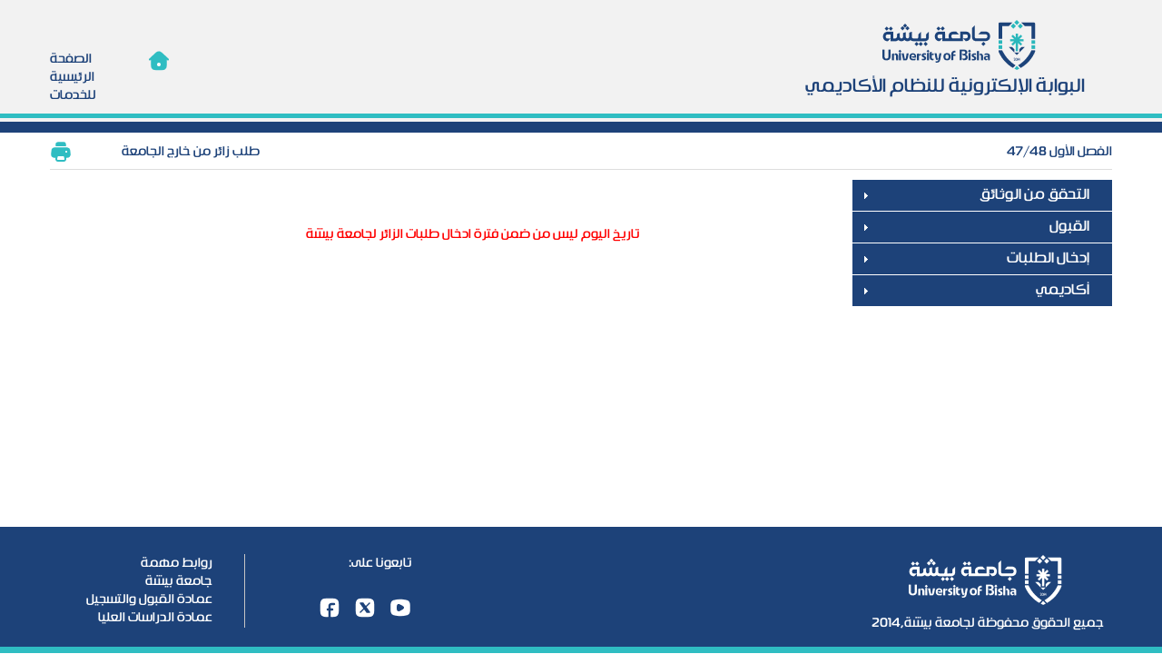

--- FILE ---
content_type: text/html;charset=UTF-8
request_url: https://registration.ub.edu.sa/bisha/ui/guest/outside_guest_request/index/outsideGuestMainPageIndex.faces;jsessionid=HhI2baSsqgxXlBMbf7teOKYiIX3pRr8tKMbHLIcRxznx7VPR2ZU2!-109795216
body_size: 25438
content:




    <!DOCTYPE html PUBLIC "-//W3C//DTD XHTML 1.0 Transitional//EN" "http://www.w3.org/TR/xhtml1/DTD/xhtml1-transitional.dtd">

 





<html xmlns="http://www.w3.org/1999/xhtml">

 



<head>
    
    <meta http-equiv="Content-Type" content="text/html; charset=UTF-8"/>
    <meta http-equiv="X-UA-Compatible" content="IE=12, IE=11, IE=10; IE=9; IE=8; IE=7; IE=EDGE"/>
    <title>جامعة بيشة
    </title>
    <LINK REL=StyleSheet HREF='/bisha/include/css/style.css' TYPE="text/css">
    <link href="/bisha/include/css/styles_ar.css" rel="stylesheet" type="text/css"/>
    <link rel="stylesheet" href="/bisha/include/primeui/jquery-ui.css"/>
    <link rel="stylesheet" href="/bisha/skins/2/style_ar.css"/>
    <link rel="stylesheet" href="/bisha/skins/2/primeui/theme_ar.css"/>
    <link rel="stylesheet" href="/bisha/include/primeui/primeui_ar.css"/>
    <script type="text/javascript" src="/bisha/include/primeui/jquery.js"></script>
    <script type="text/javascript" src="/bisha/include/primeui/jquery-ui.js"></script>
    <script type="text/javascript" src="/bisha/include/primeui/primeui.js"></script>
    <script type="text/javascript" src="/bisha/include/js/common/primeUI.js"></script>
    <script language="javascript" type="text/javascript">
        function agreeFunction() {
            document.getElementById("light").style.display = 'none';
            document.getElementById("fade").style.display = 'none';
        }
    </script>
    <script type="text/javascript" language="javascript">
        function printPage() {
            try {
                var cmd = document.getElementById("myFrm:printLink");
                cmd.onclick();
            } catch (e) {
                window.print();
            }
        }

        function writeConsole(content, title) {
            showDoneDialogMsgTitleWHPrimeUI(content, title, 500, 500);
        }
    </script>
</head>
<body dir=''>

<form id="loginMessageForm" name="loginMessageForm" method="post" action="/bisha/ui/guest/outside_guest_request/index/outsideGuestMainPageIndex.faces;jsessionid=1XWzSM33WhUfInEqtoaMPamvrQvUWzWvitceQH14rg7iSquvhKvq!341296274" enctype="application/x-www-form-urlencoded">
<input type="hidden" name="loginMessageForm" value="loginMessageForm" />

<div id="light" class="white_content">
    <div id="head_topic">
        <div id="head_text">
            <p class="inline"></p><h4 class="inline"><span id="loginMessageForm:id_904">محتوى المقرر</span></h4>
            <p></p>
        </div>
    </div>
    <div id="lightbox">
        <div id="lightbox_text">
            <ul id="about_text_ul">
                <li><h6>
                    




<script language="javascript" type="text/javascript">
    function openFile(fileName) {
        var file = '../../../../pdf/pdf/courseContent/' + fileName;
        window.open(file, '_newtab');
    }
</script>

<form id="loginMessageForm:frmCourseContect" name="loginMessageForm:frmCourseContect" method="post" action="/bisha/ui/guest/outside_guest_request/index/outsideGuestMainPageIndex.faces;jsessionid=1XWzSM33WhUfInEqtoaMPamvrQvUWzWvitceQH14rg7iSquvhKvq!341296274" enctype="application/x-www-form-urlencoded">
<input type="hidden" name="loginMessageForm:frmCourseContect" value="loginMessageForm:frmCourseContect" />

    
    
        <table align="center" border="0" cellpadding="0" cellspacing="0" style="width:99%; word-break: keep-all;">
            <tr>
                <td align="right">
                    <span id="loginMessageForm:frmCourseContect:id_904_1" class="fontText">لاستعراض محتوى المقرر</span>&nbsp;[&nbsp;
                    <span id="loginMessageForm:frmCourseContect:id_904_courseName" class="fontText"></span>&nbsp;]&nbsp;
                    <span id="loginMessageForm:frmCourseContect:id_904_2" class="fontText">اضغط على الازرار</span>
                </td>
            </tr>
            <tr>
                <td align='center' colspan="2">
                    <table border="0" cellpadding="0" cellspacing="0" style="width:80%;">
                        <tr>
                            <td>
                                <table align="center" border="0" cellpadding="0" cellspacing="0" style="width:100%;">
                                    <tr>
                                        <td valign="middle" height="22">
                                            
                                            
                                                <span id="loginMessageForm:frmCourseContect:errMsgAr904" class="fontTextRed">لايتوفر محتوى باللغة العربية</span>
                                            
                                        </td>
                                    </tr>
                                </table>
                            </td>
                            <td width="60"></td>
                            <td>
                                <table align="center" border="0" cellpadding="0" cellspacing="0" style="width:100%;">
                                    <tr>
                                        <td valign="middle" height="22">
                                            
                                            
                                                <span id="loginMessageForm:frmCourseContect:errMsgEn904" class="fontTextRed">لا يتوفر محتوى باللغة الانجليزية</span>
                                            
                                        </td>
                                    </tr>
                                </table>
                            </td>
                        </tr>
                    </table>
                </td>
            </tr>
        </table>
    
<input type="hidden" name="javax.faces.ViewState" id="j_id_id0:javax.faces.ViewState:0" value="5999164335034286081:-8683489239420558793" autocomplete="off" />
</form>


                </h6></li>
            </ul>
        </div>
    </div>
    <div id="light_box_button">
        <script type="text/javascript" src="/bisha/javax.faces.resource/jsf.js.faces;jsessionid=1XWzSM33WhUfInEqtoaMPamvrQvUWzWvitceQH14rg7iSquvhKvq!341296274?ln=javax.faces"></script><a id="loginMessageForm:ligh_box_btn_agree" href="#" onmousedown="agreeFunction();" onclick="mojarra.jsfcljs(document.getElementById('loginMessageForm'),{'loginMessageForm:ligh_box_btn_agree':'loginMessageForm:ligh_box_btn_agree'},'');return false" class="ligh_box_btn"><span id="loginMessageForm:ligh_box_btn_agree_txt"><h1>اغلاق</h1></span></a>
    </div>
</div>
<div id="fade" class="black_overlay"></div>

    <input id="loginMessageForm:clickCourse" type="hidden" name="loginMessageForm:clickCourse" value="false" /><input type="hidden" name="javax.faces.ViewState" id="j_id_id0:javax.faces.ViewState:1" value="5999164335034286081:-8683489239420558793" autocomplete="off" />
</form>



                 


<div id="dlgPrint" title='&nbsp;طباعة' style="display:none" >
    <table align="left" cellpadding="0" cellspacing="0">
        <tr><td><a id="printFrameLink" name="printFrameLink" href=";jsessionid=1XWzSM33WhUfInEqtoaMPamvrQvUWzWvitceQH14rg7iSquvhKvq!341296274" onclick="javascript:printFrame('framePrint');return false;" class="printButton"></a></td></tr>
    </table>
    <iframe id="framePrint" width="1" height="1" frameborder="0"></iframe>
</div>

<div id="dlgPrintPDF" title='&nbsp;طباعة' style="display:none" >
    <iframe id="framePrintPDF" width="1" height="1" frameborder="0"></iframe>
</div>

<div id="msgBar"  style="display:none">
    <table align="center" width="100%" cellspacing="0" cellpadding="0" border="0">
        <tr><td height="5" ></td></tr>
        <tr>
            <td align="center" class="fontText" ><label id="msgLabel"></label></td>
            <td width="12"></td>
            <td ><div class="pui-growl-image-warn-image"></div></td>
        </tr>
        <tr><td height="5" ></td></tr>
    </table>
</div>      

<div id="msgInfoBar"  style="display:none">
    <table align="center" width="100%" cellspacing="0" cellpadding="0" border="0">
        <tr><td height="5" ></td></tr>
        <tr>
            <td align="center" class="fontText" ><label id="msgInfoLabel"></label></td>
            <td width="12"></td>
            <td ><div class="pui-growl-image-info-image"></div></td>
        </tr>
        <tr><td height="5" ></td></tr>
    </table>
</div>      


<div id="msgDialog"  title="" style="display:none">
    <table align="center" width="100%" cellspacing="0" cellpadding="0" border="0">
        <tr><td height="5" ></td></tr>
        <tr>
            <td align="center" class="fontText" ><label id="msgDialogLabel"></label></td>
            <td width="12"></td>
            <td ><div class="pui-growl-image-warn-image"></div></td>
        </tr>
        <tr><td height="5" ></td></tr>
    </table>
</div>

<div id="doneMsgDialog"  title="" style="display:none">
    <table align="center" width="100%" cellspacing="0" cellpadding="0" border="0">
        <tr><td height="5" ></td></tr>
        <tr>
            <td align="center" class="toolTipText" ><label style="font-color:green" id="doneMsgDialogLabel"></label></td>
            <td width="12"></td>
            <td ><div class="pui-growl-image-done-image"></div></td>
        </tr>
        <tr><td height="5" ></td></tr>
    </table>
</div>


<div id="msgLoadDialog"  title="" style="display:none">
    <table align="center" width="100%" cellspacing="0" cellpadding="0" border="0">
        <tr><td height="5" ></td></tr>
        <tr>
            <td align="right" class="fontText" ><label id="msgLoadDialogLabel"></label></td>
            <td width="12"></td>
            <td>
                <img src="/bisha/images/loading2.gif;jsessionid=1XWzSM33WhUfInEqtoaMPamvrQvUWzWvitceQH14rg7iSquvhKvq!341296274" style="border-width: 0pt;" />
            </td>
        </tr>
        <tr><td height="5" ></td></tr>
    </table>
</div>

<div id="confDialog" title="" class="bottonDlgFix"  style="display: none;">
  <table align="left" width="100%" cellspacing="0" cellpadding="0" border="0">
        <tr><td height="5" ></td></tr>
        <tr>
            <td align="right" ><label id="confMsgLable"></label></td>
        </tr>
        <tr><td height="5" ></td></tr>
    </table>
</div>

<div class="fontText" id="msgGrowl" ></div>
<div id="main">
    
<form id="headerFrm" name="headerFrm" method="post" action="/bisha/ui/guest/outside_guest_request/index/outsideGuestMainPageIndex.faces;jsessionid=1XWzSM33WhUfInEqtoaMPamvrQvUWzWvitceQH14rg7iSquvhKvq!341296274" enctype="application/x-www-form-urlencoded">
<input type="hidden" name="headerFrm" value="headerFrm" />

    <div id="header">
        <div class="headermy">
            <div class="logo">
                <div style="background: url(/bisha/images/ar/logo-h.png) no-repeat;  text-align: center;margin: 0 auto; height:66px;width:338px;"></div>
                <span id="headerFrm:DEANSHIP_ADMISSION"><h2>البوابة الإلكترونية للنظام الأكاديمي</h2></span>
            </div>
            <div class="header_menu">
                <div class="menu-items">
                    <ul>
                        <li>
                            <a href="#" onclick="mojarra.jsfcljs(document.getElementById('headerFrm'),{'headerFrm:j_id_id39':'headerFrm:j_id_id39'},'');return false">
                                <img src="/bisha/images/home-icon.png"></img>
                                <h1>الصفحة الرئيسية للخدمات</h1></a>
                        </li>
                    </ul>
                </div>
            </div>
        </div>
        <div class="header-stripe"></div>
        <div class="head_menu">
        </div>
    </div>
    <input type="hidden" name="javax.faces.ViewState" id="j_id_id0:javax.faces.ViewState:2" value="5999164335034286081:-8683489239420558793" autocomplete="off" />
</form>
    <div id="container">
        <div id="container-head">
            <div class="semester">
                <h3>الفصل الأول 47/48</h3>
            </div>
            <div class="container-head-left">
                <div class="print">
                    <a href="javascript:printPage()">
                        <img src="/bisha/images/ar/print.png;jsessionid=1XWzSM33WhUfInEqtoaMPamvrQvUWzWvitceQH14rg7iSquvhKvq!341296274" style="border:0px" />
                    </a>
                </div>
                <div class="help">
                    
                </div>
                <div class="plan">
                    <span id="title"><h3>طلب زائر من خارج الجامعة</h3></span>
                </div>
            </div>
        </div>

    



<script type="text/javascript" src="/bisha/include/js/common/ajaxHome.js"></script>
<script language="javascript" type="text/javascript">
    function ajaxCategoryMenu(id,value){
        if(id.getAttribute("aria-expanded") == 'false'){
            onAjaxHome('guestCategory',value+"");
        }
        else{
            onAjaxHome('guestCategory','-1');
        }
    }
</script>
<div id="container-right">
    
<form id="menuForm" name="menuForm" method="post" action="/bisha/ui/guest/outside_guest_request/index/outsideGuestMainPageIndex.faces;jsessionid=1XWzSM33WhUfInEqtoaMPamvrQvUWzWvitceQH14rg7iSquvhKvq!341296274" enctype="application/x-www-form-urlencoded">
<input type="hidden" name="menuForm" value="menuForm" />
<table id="menuForm:menuTable" border="0" cellpadding="0" cellspacing="0" style="display:none" width="100%">
<tbody>
<tr>
<td><div id="menuForm:menuTable:0:menuDiv"><h3 id='menuDivH3' onclick='javascript:ajaxCategoryMenu(this,0)'><table id="menuForm:menuTable:0:categories" border="0" cellpadding="0" cellspacing="0" width="100%">
<tbody>
<tr>
<td>&nbsp;&nbsp;&nbsp;&nbsp;&nbsp;التحقق من الوثائق </td>
</tr>
</tbody>
</table>
</h3><div id="menuForm:menuTable:0:Divs"><table id="menuForm:menuTable:0:services" border="0" cellpadding="0" cellspacing="0" width="100%">
<tbody>
<tr>
<td><a id="menuForm:menuTable:0:services:0:urlMenu" name="menuForm:menuTable:0:services:0:urlMenu" href="/bisha/ui/guest/internship_verifications/index/internshipVerificationsIndex.faces;jsessionid=1XWzSM33WhUfInEqtoaMPamvrQvUWzWvitceQH14rg7iSquvhKvq!341296274">التحقق من وثيقة اتمام سنة الامتياز</a></td>
</tr>
<tr>
<td><a id="menuForm:menuTable:0:services:1:urlMenu" name="menuForm:menuTable:0:services:1:urlMenu" href="/bisha/ui/guest/skills_verifications/index/skillsVerificationsIndex.faces;jsessionid=1XWzSM33WhUfInEqtoaMPamvrQvUWzWvitceQH14rg7iSquvhKvq!341296274">التحقق من السجل المهاري للطالب</a></td>
</tr>
<tr>
<td><a id="menuForm:menuTable:0:services:2:urlMenu" name="menuForm:menuTable:0:services:2:urlMenu" href="/bisha/ui/guest/graduation_document/index/graduationDocIndex.faces;jsessionid=1XWzSM33WhUfInEqtoaMPamvrQvUWzWvitceQH14rg7iSquvhKvq!341296274">التحقق من وثيقة التخرج</a></td>
</tr>
<tr>
<td><a id="menuForm:menuTable:0:services:3:urlMenu" name="menuForm:menuTable:0:services:3:urlMenu" href="/bisha/ui/guest/documents/documents.faces;jsessionid=1XWzSM33WhUfInEqtoaMPamvrQvUWzWvitceQH14rg7iSquvhKvq!341296274">خدمة التحقق من صحة المستندات الرسمية</a></td>
</tr>
</tbody>
</table>
</div></div></td>
</tr>
<tr>
<td><div id="menuForm:menuTable:1:menuDiv"><h3 id='menuDivH3' onclick='javascript:ajaxCategoryMenu(this,1)'><table id="menuForm:menuTable:1:categories" border="0" cellpadding="0" cellspacing="0" width="100%">
<tbody>
<tr>
<td>&nbsp;&nbsp;&nbsp;&nbsp;&nbsp;القبول</td>
</tr>
</tbody>
</table>
</h3><div id="menuForm:menuTable:1:Divs"><table id="menuForm:menuTable:1:services" border="0" cellpadding="0" cellspacing="0" width="100%">
<tbody>
<tr>
<td><a id="menuForm:menuTable:1:services:0:urlMenu" name="menuForm:menuTable:1:services:0:urlMenu" href="/bisha/ui/guest/applied_diploma/index/typeApplicationOnlineIndex.faces;jsessionid=1XWzSM33WhUfInEqtoaMPamvrQvUWzWvitceQH14rg7iSquvhKvq!341296274">طلب قبول الدبلوم التطبيقي</a></td>
</tr>
<tr>
<td><a id="menuForm:menuTable:1:services:1:urlMenu" name="menuForm:menuTable:1:services:1:urlMenu" href="/bisha/ui/guest/request_scholarship/index/forwardScholarship.faces;jsessionid=1XWzSM33WhUfInEqtoaMPamvrQvUWzWvitceQH14rg7iSquvhKvq!341296274">طلب منحة دراسية ( لغير السعوديين )</a></td>
</tr>
<tr>
<td><a id="menuForm:menuTable:1:services:2:urlMenu" name="menuForm:menuTable:1:services:2:urlMenu" href="/bisha/ui/guest/application_online/index/typeApplicationOnlineIndex.faces;jsessionid=1XWzSM33WhUfInEqtoaMPamvrQvUWzWvitceQH14rg7iSquvhKvq!341296274">طلب قبول بكالوريوس للطلبة السعوديين</a></td>
</tr>
<tr>
<td><a id="menuForm:menuTable:1:services:3:urlMenu" name="menuForm:menuTable:1:services:3:urlMenu" href="/bisha/ui/guest/application_online/index/typeHighApplicationOnlineIndex.faces;jsessionid=1XWzSM33WhUfInEqtoaMPamvrQvUWzWvitceQH14rg7iSquvhKvq!341296274">طلب قبول الدراسات العليا</a></td>
</tr>
<tr>
<td><a id="menuForm:menuTable:1:services:4:urlMenu" name="menuForm:menuTable:1:services:4:urlMenu" href="/bisha/ui/guest/application_online/index/forwardApplicationMarks.faces;jsessionid=1XWzSM33WhUfInEqtoaMPamvrQvUWzWvitceQH14rg7iSquvhKvq!341296274">استعراض النسبة المؤهلة والموزونة</a></td>
</tr>
</tbody>
</table>
</div></div></td>
</tr>
<tr>
<td><div id="menuForm:menuTable:2:menuDiv"><h3 id='menuDivH3' onclick='javascript:ajaxCategoryMenu(this,2)'><table id="menuForm:menuTable:2:categories" border="0" cellpadding="0" cellspacing="0" width="100%">
<tbody>
<tr>
<td>&nbsp;&nbsp;&nbsp;&nbsp;&nbsp;إدخال الطلبات</td>
</tr>
</tbody>
</table>
</h3><div id="menuForm:menuTable:2:Divs"><table id="menuForm:menuTable:2:services" border="0" cellpadding="0" cellspacing="0" width="100%">
<tbody>
<tr>
<td><a id="menuForm:menuTable:2:services:0:urlMenu" name="menuForm:menuTable:2:services:0:urlMenu" href="/bisha/ui/guest/outside_guest_request/index/outsideGuestMainPageIndex.faces;jsessionid=1XWzSM33WhUfInEqtoaMPamvrQvUWzWvitceQH14rg7iSquvhKvq!341296274">طلب زائر من خارج الجامعة</a></td>
</tr>
<tr>
<td><a id="menuForm:menuTable:2:services:1:urlMenu" name="menuForm:menuTable:2:services:1:urlMenu" href="/bisha/ui/guest/application_online/index/universityTransferHomeIndex.faces;jsessionid=1XWzSM33WhUfInEqtoaMPamvrQvUWzWvitceQH14rg7iSquvhKvq!341296274">طلب تحويل لجامعة بيشة</a></td>
</tr>
</tbody>
</table>
</div></div></td>
</tr>
<tr>
<td><div id="menuForm:menuTable:3:menuDiv"><h3 id='menuDivH3' onclick='javascript:ajaxCategoryMenu(this,3)'><table id="menuForm:menuTable:3:categories" border="0" cellpadding="0" cellspacing="0" width="100%">
<tbody>
<tr>
<td>&nbsp;&nbsp;&nbsp;&nbsp;&nbsp;أكاديمي</td>
</tr>
</tbody>
</table>
</h3><div id="menuForm:menuTable:3:Divs"><table id="menuForm:menuTable:3:services" border="0" cellpadding="0" cellspacing="0" width="100%">
<tbody>
<tr>
<td><a id="menuForm:menuTable:3:services:0:urlMenu" name="menuForm:menuTable:3:services:0:urlMenu" href="/bisha/ui/guest/timetable/index/scheduleTreeCoursesIndex.faces;jsessionid=1XWzSM33WhUfInEqtoaMPamvrQvUWzWvitceQH14rg7iSquvhKvq!341296274">المقررات المطروحة</a></td>
</tr>
<tr>
<td><a id="menuForm:menuTable:3:services:1:urlMenu" name="menuForm:menuTable:3:services:1:urlMenu" href="/bisha/ui/guest/academic_calendar/index/academicCalendarIndex.faces;jsessionid=1XWzSM33WhUfInEqtoaMPamvrQvUWzWvitceQH14rg7iSquvhKvq!341296274">التقويم الجامعي</a></td>
</tr>
</tbody>
</table>
</div></div></td>
</tr>
</tbody>
</table>
<input type="hidden" name="javax.faces.ViewState" id="j_id_id0:javax.faces.ViewState:3" value="5999164335034286081:-8683489239420558793" autocomplete="off" />
</form>
    <script>
        $("#menuForm tr a").each(function () {
            var a = $(this);
            if (a.text().length > 0) {
                a.closest('tr').addClass("tr-has-text");
            }
        });
    </script>
</div>
<div id="container-left">
    <div id="system-content">
        <script type="text/javascript">
            var indexCat = parseInt('null');
            var root = '/bisha';
            $(function () {
                try {
                    for (k = 0; k < 10; k++) {
                        $(document.getElementById('menuForm:menuTable:' + k + ':menuDiv')).puiaccordion({
                            change: function (event, panel) {
                                try {
                                    for (i = 0; i < 10; i++) {
                                        if (event.target.id != 'menuForm:menuTable:' + i + ':menuDiv') {
                                            $(document.getElementById('menuForm:menuTable:' + i + ':menuDiv')).puiaccordion('unselect', 0);
                                        }
                                    }
                                } catch (e) {
                                }
                            }
                        });
                        if (k != indexCat) {
                            $(document.getElementById('menuForm:menuTable:' + k + ':menuDiv')).puiaccordion('unselect', 0);
                        } else {
                        }
                    }
                } catch (e) {
                }
                document.getElementById('menuForm:menuTable').style.display = '';
            });
        </script>
    
 









<form id="j_id_id73" name="j_id_id73" method="post" action="/bisha/ui/guest/outside_guest_request/index/outsideGuestMainPageIndex.faces;jsessionid=1XWzSM33WhUfInEqtoaMPamvrQvUWzWvitceQH14rg7iSquvhKvq!341296274" enctype="application/x-www-form-urlencoded">
<input type="hidden" name="j_id_id73" value="j_id_id73" />
<input type="hidden" name="j_id_id73:j_id_id74" />
    
    <table align="center" border="0" cellpadding="0" cellspacing="0" style="width:90%; word-break: keep-all;">
        <tr>
            <td height="40"></td>
        </tr>
        
        
            <tr>
                <td align="center">
                    <span class="ERR_MSG_SMALL">تاريخ اليوم ليس من ضمن فترة ادخال طلبات الزائر لجامعة بيشة</span>
                </td>
            </tr>
        
    </table>
    <br>
<input type="hidden" name="javax.faces.ViewState" id="j_id_id0:javax.faces.ViewState:4" value="5999164335034286081:-8683489239420558793" autocomplete="off" />
</form>
    

</div>
</div>
<div style="clear: both"></div>
<div class="clearfooter"></div>
</div>
</div>
<div id="footer">
    <div id="footer-conntent">
        <div class="footer-right-elemts">
            <div class="footer-logo">
                <img src="/bisha/images/ar/logo-f.png;jsessionid=1XWzSM33WhUfInEqtoaMPamvrQvUWzWvitceQH14rg7iSquvhKvq!341296274" />
            </div>
            <div class="footer-copyrights">
                <h1>جميع الحقوق محفوظة لجامعة بيشة,2014</h1>
            </div>
        </div>
        <div id="footer-middle-elemts">
        </div>
        <div id="footer-left-elemts">
            <div class="social_icons">
                <span class="footer-topic"><h1>تابعونا على:</h1></span>
                <ul>
                    <li><a href="https://www.facebook.com/RegandadmUb"><img src="/bisha/images/ar/facebook.png;jsessionid=1XWzSM33WhUfInEqtoaMPamvrQvUWzWvitceQH14rg7iSquvhKvq!341296274" /></a></li>
                    <li><a href="https://twitter.com/REG_UB"><img src="/bisha/images/ar/twitter.png;jsessionid=1XWzSM33WhUfInEqtoaMPamvrQvUWzWvitceQH14rg7iSquvhKvq!341296274" /></a></li>
                    <li><a href="https://www.youtube.com/channel/RegandadmUb"><img src="/bisha/images/ar/youtube.png;jsessionid=1XWzSM33WhUfInEqtoaMPamvrQvUWzWvitceQH14rg7iSquvhKvq!341296274" /> </a>
                    </li>
                </ul>
            </div>
            <div class="fotter-links">
                <ul>
                    <li class="footer-topic">
                        <h1>روابط مهمة</h1>
                    </li>
                    <li>
                        <a href="http://www.ub.edu.sa/" target="_blank"><h1>جامعة بيشة</h1></a>
                    </li>
                    <li>
                        <a href="https://www.ub.edu.sa/web/dadr/" target="_blank"><h1>عمادة القبول والتسجيل</h1></a>
                    </li>
                    <li>
                        <a href="https://ub.edu.sa/web/dgs/" target="_blank"><h1>عمادة الدراسات العليا</h1></a>
                    </li>
                </ul>
            </div>
        </div>
        <div style="clear: both"></div>
    </div>
    <div id="footer-strip"></div>
</div>
</div>
<!-- MYFACES JAVASCRIPT -->

</body>
</html>


--- FILE ---
content_type: text/css
request_url: https://registration.ub.edu.sa/bisha/include/css/style.css
body_size: 83110
content:
DIV.textContainerAr {
    OVERFLOW: auto; HEIGHT: 160px;
}

DIV.textContainerEn {
    OVERFLOW: auto; HEIGHT: 140px;
}

.BUTTON_LINK{
    font-family:hacensaudiarabia, Tahoma, Geneva, sans-serif;
    font-size: 14px;
    font-weight: bold;
    text-decoration: none;
}

DIV.tableContainer {
    OVERFLOW: auto; HEIGHT: 110px
}

.ButtonStyle{
    font-family:hacensaudiarabia, Tahoma, Geneva, sans-serif;
    font-size: 14px;

}

.fontTextFooter{
    color: White;
    font-family:hacensaudiarabia, Tahoma, Geneva, sans-serif;
    font-size: 8pt;
}

.blackAndBold{
    color: Black;
    font-family:hacensaudiarabia, Tahoma, Geneva, sans-serif;
    font-size: 8pt;
    font-weight: bold;
}

.blackSmall{
    color: Black;
    font-family:hacensaudiarabia, Tahoma, Geneva, sans-serif;
    font-size: 8pt;
}

.textGreenBold
{
    color: #41632F;
    font-family:hacensaudiarabia, Tahoma, Geneva, sans-serif;
    font-size: 14px;
    font-weight: bold;
}

.fontText{
    color: Black;
    font-family:hacensaudiarabia, Tahoma, Geneva, sans-serif;
    font-size: 10pt;
}

.ROW_UNDERLINE
{
    background-image: url("../../images/row_footer_line.gif");
    background-repeat: no-repeat;
    background-position: bottom;
    text-indent: 5pt;
    text-align: center;
    background-color:#f1f1e7;
    height: 13pt;
}
.selectStyle{
    font-family:hacensaudiarabia, Tahoma, Geneva, sans-serif;
}


.applicationList{
    width: 300px;
    border: none;
    border-style: none;
    border-color: White;
    background-color: rgb(247,247,247);
    font-family: Tahoma;
    font-size: 12px;
}

.HEADING_MIDDLE{
    font-family:hacensaudiarabia, Tahoma, Geneva, sans-serif;
    font-weight: bold;
    font-size: 14px;
    border: 0pt ;
    color: White;
    background-color: #558AB8;
    height: 20pt;
}


.applicationList2{
    width: 100% !important;
    border: none ;
    border-style: none  ;
    border-color: White ;
    background-color: rgb(247,247,247);
    font-family:hacensaudiarabia, Tahoma, Geneva, sans-serif;
    font-size: 14px;
    height: auto;
    overflow: visible;
    width: 100%;
}

.menu-style-c{
    height: auto;
    overflow: auto;
    width: 100%;

}


.applicationDivList{
    overflow-x: scroll;
    width: 230px;
    overflow: -moz-scrollbars-horizontal;
    border: 1px;
    border-style: solid;
    border-color: #000000;
}


.toolBar{
    font-size: 10pt;
    font-family:hacensaudiarabia, Tahoma, Geneva, sans-serif;
    color: White;
}

.selectStyle{
    width: 70pt;
    text-align: center;
}

.selectNumber{
    color:Black; text-decoration: none; font-family:hacensaudiarabia, Tahoma, Geneva, sans-serif; font-size: 14px;
}


.DivHeader {
    background: black;
    color: white;
    width: 100%;
    height: 86px;
    overflow: hidden;
    background: rgb(0,247,247);
}


a.menu:link {color:#ffffff; text-decoration: none; font-family:hacensaudiarabia, Tahoma, Geneva, sans-serif;font-size: 14px;font-weight: bold ; }
a.menu:active {color:#ffffff; text-decoration: none;font-family:hacensaudiarabia, Tahoma, Geneva, sans-serif;font-size: 14px;font-weight: bold; }
a.menu:visited {color:#ffffff; text-decoration: none;font-family:hacensaudiarabia, Tahoma, Geneva, sans-serif;font-size: 14px;font-weight: bold; }
a.menu:hover {color:rgb(231,231,231); text-decoration: none;font-family:hacensaudiarabia, Tahoma, Geneva, sans-serif;font-size: 14px;font-weight: bold; }


.topHeader{
    font-size: 14px;
    font-weight: normal;
    color: White;
    font-style:normal;
    font-family:hacensaudiarabia, Tahoma, Geneva, sans-serif;
    TEXT-DECORATION: none;
    font-weight: bold;
    background-image: url("/bisha/images/topHome.jpg");
}

.BodyHeader{
    background-repeat: repeat;
    background-image: url("/bisha/images/bodyHome.jpg");
}

.bootomHeader{
    background-image: url("/bisha/images/bottomHome.jpg");
}

.sildeHeaderAr{
    background-image: url("/bisha/images/sideBorderAr.jpg");
}

.sildeHeaderEn{
    background-image: url("/bisha/images/sideBorderEn.jpg");
}

.sildeBorderAr{
    background-image: url("/bisha/images/sideBordersAr.jpg");
}

.sildeBorderEn{
    background-image: url("/bisha/images/sideBordersEn.jpg");
}

.sildeBorder2Ar{
    background-image: url("/bisha/images/sideBorders2Ar.jpg");
}

.sildeBorder2En{
    background-image: url("/bisha/images/sideBorders2En.jpg");
}

.sildeHeader2Ar{
    background-image: url("/bisha/images/sideBorder2Ar.jpg");
}

.sildeHeader2En{
    background-image: url("/bisha/images/sideBorder2En.jpg");
}

.sildeWHeader2Ar{
    background-image: url("/bisha/images/sideWBorder2Ar.jpg");
}

.sildeWHeader2En{
    background-image: url("/bisha/images/sideWBorder2En.jpg");
}

.NOTE{
    font-family:arial;
    font-size:12px;
    color:#777777;
}

.HEADING{
    font-family:hacensaudiarabia, Tahoma, Geneva, sans-serif;
    font-weight: normal;
    font-size: 14px;
    border: 0pt ;
    color: white;
    background-color: #1D4279;
    height: 20pt;
}

.HEADING_CENTER{
    font-family:hacensaudiarabia, Tahoma, Geneva, sans-serif;
    font-weight: bold;
    font-size: 14px;
    border: 0pt ;
    color: White;
    background-color: #1D4279;
    vertical-align: top;
    text-align: center;
    height: 20pt;
}

.menuStyle
{
    color: #323d4f;
    font-family:hacensaudiarabia, Tahoma, Geneva, sans-serif;
    font-size: 10pt;
    font-weight: bold;
}

.HEADING_UNDERLINE
{
    font-family:hacensaudiarabia, Tahoma, Geneva, sans-serif;
    font-weight: bold;
    font-size: 14px;
    border: 0pt ;
    color: BLACK;
    background-color:#f1f1e7;
    height: 20pt;
}



.HEADING_CHECK{
    font-family:hacensaudiarabia, Tahoma, Geneva, sans-serif;
    font-weight: bold;
    font-size: 14px;
    border: 0pt ;
    color: White;
    background-color: #538d00;
    height: 20pt;
}

.HEADING_PRINT{
    font-family:hacensaudiarabia, Tahoma, Geneva, sans-serif;
    font-weight: bold;
    font-size: 14px;
    border: 0pt ;
    color: White;
    background-color: #538d00;
    height: 20pt;
}

.SMALL_HEADING{
    font-family:hacensaudiarabia, Tahoma, Geneva, sans-serif;
    font-size: 14px;
    font-weight: bold;
    background-color:rgb(231,231,231);
    color:rgb(198,0,0);
}

.ROWGrid {
    text-align: center;
}


.ROW1 {
    font-family:hacensaudiarabia, Tahoma, Geneva, sans-serif;
    font-size: 14px;
    color: #1d4279 !important;
    background-color: #e9f2ff;
    height: 20pt;
    text-align: center;
}

.ROW2 {
    font-family:hacensaudiarabia, Tahoma, Geneva, sans-serif;
    font-size: 14px;
    color: #1d4279;
    background-color: #FFFFFF;
    height: 20pt;
    text-align: center;
}
.FOLLOW_ROW1 {
    font-family:hacensaudiarabia, Tahoma, Geneva, sans-serif;
    font-size: 40px;
    color: black;
    background-color:#ffffff;
    height: 50pt;
    text-align: center;
    font-weight: bold;
}

.FOLLOW_ROW2 {
    font-family:hacensaudiarabia, Tahoma, Geneva, sans-serif;
    font-size: 40px;
    color: black;
    background-color: #dddddd;
    height: 50pt;
    text-align: center;
    font-weight: bold;
}


.ROW1_ {
    font-family:hacensaudiarabia, Tahoma, Geneva, sans-serif;
    font-size: 14px;
    color: black;
    background-color:#ffffff;
    height: 20pt;

}

.ROW2_ {
    font-family:hacensaudiarabia, Tahoma, Geneva, sans-serif;
    font-size: 14px;
    color: black;
    background-color: #E9F2FF;
    height: 20pt;
}


.ROW_WHITE {
    font-family:hacensaudiarabia, Tahoma, Geneva, sans-serif;
    font-size: 14px;
    color: black;
    background-color:White ;
    height: 15pt;
    text-align: center;
}

.ROW_LEFT1 {
    font-family:hacensaudiarabia, Tahoma, Geneva, sans-serif;
    font-size: 14px;
    color: #1d4279;
    background-color: #e9f2ff;
    height: 20pt;
}

.ROW_LEFT2 {
    font-family:hacensaudiarabia, Tahoma, Geneva, sans-serif;
    font-size: 14px;
    color: #1d4279;
    background-color: #FFFFFF;
    height: 20pt;
}

.ROW_SIDE1 {
    font-family:hacensaudiarabia, Tahoma, Geneva, sans-serif;
    font-size: 14px;
    color: black;
    height: 15pt;
    text-align: center;
}

.ERR_MSG_SMALL{
    color: red;
    font-size: 14px;
    font-family:hacensaudiarabia, Tahoma, Geneva, sans-serif;
}

.ERR_MSG{
    color: #1D4279;
    font-weight: bold;
    font-size: 14px;
    font-family:hacensaudiarabia, Tahoma, Geneva, sans-serif;
}

.SUCC_MSG{
    color: green;
    font-weight: bold;
    font-size: 14px;
    font-family:hacensaudiarabia, Tahoma, Geneva, sans-serif;
}


.PAGE_TITLE{
    color:#3f454e;
    font-family:hacensaudiarabia, Tahoma, Geneva, sans-serif;
    font-weight: bold;
    font-size: 15px;
}

.tableText{
    font-size: 8pt;
    font-weight: bold;
    font-family:hacensaudiarabia, Tahoma, Geneva, sans-serif;
    color: Black;
}

body{
    margin-left: 0pt;
    margin-right: 0pt;
    margin-bottom: 0pt;
    margin-top: 0pt;
}

.topColor{
    font-family:hacensaudiarabia, Tahoma, Geneva, sans-serif;
    font-size: 9pt;
    color: white;
}

.studentColor{
    font-family:hacensaudiarabia, Tahoma, Geneva, sans-serif;
    font-size: 9pt;
    color: Black;
    font-weight: bold;
}

.academicPart{
    font-family:hacensaudiarabia, Tahoma, Geneva, sans-serif;
    font-size: 13pt;
    color: Black;
    font-weight: bold;
}

.dear{
    font-family:hacensaudiarabia, Tahoma, Geneva, sans-serif;
    font-size: 8pt;
    color: black;

}

.user{
    font-family:hacensaudiarabia, Tahoma, Geneva, sans-serif;
    font-size: 8pt;
    color: white;
}

.user2{
    font-family:hacensaudiarabia, Tahoma, Geneva, sans-serif;
    font-size: 9pt;
    color: #F96A3F;
    font-weight: bold;
}

.reg{
    font-family:hacensaudiarabia, Tahoma, Geneva, sans-serif;
    font-size: 8pt;
    color: white;
}
.text{
    font-family:hacensaudiarabia, Tahoma, Geneva, sans-serif;
    font-size: 10pt;
}

.bodyHeader{
    font-family:hacensaudiarabia, Tahoma, Geneva, sans-serif;
    color: white;
    font-size: 12pt;
    font-weight: bold;
}

.instructorTableHead{
    font-family:hacensaudiarabia, Tahoma, Geneva, sans-serif;
    color: #fc5819;
    font-size: 12pt;
    font-weight: bold;
}
.instructorTableHead2{
    font-family:hacensaudiarabia, Tahoma, Geneva, sans-serif;
    color: black;
    font-size: 10pt;
    font-weight: bold;
}

.nextBack{

    font-family:hacensaudiarabia, Tahoma, Geneva, sans-serif;
    color: black;
    font-size: 8pt;
    font-weight: bold;
}

.fontText10
{   font-family:hacensaudiarabia, Tahoma, Geneva, sans-serif;
    color:white;
    font-size: 13pt;
    font-weight: bold;
}

.ROW_BIG_1{
    background-color:rgb(247,247,247);
}

.ROW_BIG_2{
    background-color:rgb(255,255,255);
}

.CENTER_COLUMN{
    text-align: center;
}

.FIXED_WIDTH_COLUMNS
{
    width:33%;
    text-align: center;
}


a.WhiteLink:link    {color:White; text-decoration: none; font-family:hacensaudiarabia, Tahoma, Geneva, sans-serif; font-size: 14px; }
a.WhiteLink:active  {color:White; text-decoration: none;font-family:hacensaudiarabia, Tahoma, Geneva, sans-serif; font-size: 14px;  }
a.WhiteLink:visited {color:White; text-decoration: none;font-family:hacensaudiarabia, Tahoma, Geneva, sans-serif; font-size: 14px;  }
a.WhiteLink:hover   {color:rgb(247,247,247); text-decoration: none;font-family:hacensaudiarabia, Tahoma, Geneva, sans-serif; font-size: 14px;  }

a.text2:link    {color:black; text-decoration: none; font-family:hacensaudiarabia, Tahoma, Geneva, sans-serif; font-size: 14px; }
a.text2:active  {color:black; text-decoration: none;font-family:hacensaudiarabia, Tahoma, Geneva, sans-serif; font-size: 14px;  }
a.text2:visited {color:black; text-decoration: none;font-family:hacensaudiarabia, Tahoma, Geneva, sans-serif; font-size: 14px;  }
a.text2:hover   {color:#71ADE5; text-decoration: none;font-family:hacensaudiarabia, Tahoma, Geneva, sans-serif; font-size: 14px;  }

a.orange:link    {color:#FE551A; text-decoration: none; font-family:hacensaudiarabia, Tahoma, Geneva, sans-serif; font-size: 14px; }
a.orange:active  {color:#FE551A; text-decoration: none;font-family:hacensaudiarabia, Tahoma, Geneva, sans-serif; font-size: 14px;  }
a.orange:visited {color:#FE551A; text-decoration: none;font-family:hacensaudiarabia, Tahoma, Geneva, sans-serif; font-size: 14px;  }
a.orange:hover   {color:#FE551A; text-decoration: underline;font-family:hacensaudiarabia, Tahoma, Geneva, sans-serif; font-size: 14px;  }

a.signOut:hover   {color:#6fa41c; text-decoration: none;font-family:hacensaudiarabia, Tahoma, Geneva, sans-serif; font-size: 14px;}
a.signOut:link    {color:#C6B518; text-decoration: none; font-family:hacensaudiarabia, Tahoma, Geneva, sans-serif; font-size: 14px; }
a.signOut:visited {color:#C6B518; text-decoration: none;font-family:hacensaudiarabia, Tahoma, Geneva, sans-serif; font-size: 14px;}
a.signOut:active  {color:#3C413C; text-decoration: none;font-family:hacensaudiarabia, Tahoma, Geneva, sans-serif; font-size: 14px;}

.TABLES{
    border-color: White ;
    border-style: none ;
}

.MAROON {
    font-weight: bold;
    font-size: 14px;
    color: #1D4279;
}

.GREEN {
    font-weight: bold;
    font-size: 14px;
    color: Green;
}

.BLACK {
    font-weight: bold;
    font-size: 15px;
}

.WHITE {
    color: white;
    font-family:hacensaudiarabia, Tahoma, Geneva, sans-serif;
    font-size: 9pt;
    text-decoration : none;
}

.TITLE{
    color:White;
    font-family:hacensaudiarabia, Tahoma, Geneva, sans-serif;
    font-size:8pt;
}

.SIGN_OUT{
    color:#DEC610 ;
    font-family:hacensaudiarabia, Tahoma, Geneva, sans-serif;
    font-size:9pt;
    font-weight:bold;
}

.SEMESTER{
    color:rgb(102,102,102) ;
    font-family:hacensaudiarabia, Tahoma, Geneva, sans-serif;
    font-size:10pt;
    font-weight:bold;
}

.FOOTER{
    color:#808080;
    font-family:hacensaudiarabia, Tahoma, Geneva, sans-serif;
    font-size:9px
}

.AbsenceToolTip{
    background-color: #eeeeee;
    color: Maroon;
}

.calendarAbsence{
    color:Silver;
    text-decoration: none;
    font-family:hacensaudiarabia, Tahoma, Geneva, sans-serif;
    font-size: 14px;
}

.toolTipText{
    font-size: 14px;
    color: #006aa5;
    font-style:normal;
    font-family:hacensaudiarabia, Tahoma, Geneva, sans-serif;
    TEXT-DECORATION: none;
    font-weight: bold;
}

.BigToolTipText{
    font-size: 13px;
    color: Maroon;
    font-style:normal;
    font-family:hacensaudiarabia, Tahoma, Geneva, sans-serif;
    TEXT-DECORATION: none;
    font-weight: bold;
}

.toolTipText2{
    font-size: 11px;
    color: #333333;
    font-style:normal;
    font-family:hacensaudiarabia, Tahoma, Geneva, sans-serif;
    TEXT-DECORATION: none;
    font-weight: bold;
}

.dayCalendar{
    color: Black;
    font-weight: bold;
    font-size: 8pt;
    direction: rtl;
}

.eventBodyCalendar{
    color:  Black;
    font-weight: bold;
    font-size: 8pt;
    direction: rtl;
    font-family:hacensaudiarabia, Tahoma, Geneva, sans-serif;
}


.bodyCalendar2{
    background-image: url("header.jpg");
}

.headerCalendar{
    color:  Black;
    font-size: 8pt;
    font-weight: bold;
    font-family:hacensaudiarabia, Tahoma, Geneva, sans-serif;
    background-color: #f0f7fd;
}

.headerCalendar2{
    color: white;
    font-size: 8pt;
    font-weight: bold;
    font-family:hacensaudiarabia, Tahoma, Geneva, sans-serif;
    background-color: #385370;
}

.colorLine{
    background-color: #221e1f;
}

.colorBorder{
    background-color: #305385;
}

.colorHalfBorder{
    background-color: #C6C7C9;
}

.colorBodyDetials{
    background-color: Maroon;
}

a.calendarStyle1:link    {color:White; font-weight: normal; text-decoration: none; font-family:hacensaudiarabia, Tahoma, Geneva, sans-serif; font-size: 10pt;  }
a.calendarStyle1:active  {color:White; font-weight: normal; text-decoration: none;font-family:hacensaudiarabia, Tahoma, Geneva, sans-serif; font-size: 10pt; }
a.calendarStyle1:visited {color:White;font-weight: normal;  text-decoration: none;font-family:hacensaudiarabia, Tahoma, Geneva, sans-serif; font-size: 10pt; }
a.calendarStyle1:hover   {color:rgb(255,239,214); font-weight: normal; text-decoration: none;font-family:hacensaudiarabia, Tahoma, Geneva, sans-serif; font-size: 10pt; }

a.calendarStyle2:link    {color:White; font-weight: normal; text-decoration: none; font-family:hacensaudiarabia, Tahoma, Geneva, sans-serif; font-size: 10pt;  }
a.calendarStyle2:active  {color:White; font-weight: normal; text-decoration: none;font-family:hacensaudiarabia, Tahoma, Geneva, sans-serif; font-size: 10pt; }
a.calendarStyle2:visited {color:White;font-weight: normal;  text-decoration: none;font-family:hacensaudiarabia, Tahoma, Geneva, sans-serif; font-size: 10pt; }
a.calendarStyle2:hover   {color:rgb(255,239,214); font-weight: normal; text-decoration: none;font-family:hacensaudiarabia, Tahoma, Geneva, sans-serif; font-size: 10pt; }

a.calendarStyle3:link    {color:White; font-weight: normal; text-decoration: none; font-family:hacensaudiarabia, Tahoma, Geneva, sans-serif; font-size: 10pt;  }
a.calendarStyle3:active  {color:White; font-weight: normal; text-decoration: none;font-family:hacensaudiarabia, Tahoma, Geneva, sans-serif; font-size: 10pt; }
a.calendarStyle3:visited {color:White; font-weight: normal;  text-decoration: none;font-family:hacensaudiarabia, Tahoma, Geneva, sans-serif; font-size: 10pt; }
a.calendarStyle3:hover   {color:rgb(255,239,214); font-weight: normal; text-decoration: none;font-family:hacensaudiarabia, Tahoma, Geneva, sans-serif; font-size: 10pt; }

a.calendarStyle4:link    {color:White; font-weight: normal; text-decoration: none; font-family:hacensaudiarabia, Tahoma, Geneva, sans-serif; font-size: 10pt;  }
a.calendarStyle4:active  {color:White; font-weight: normal; text-decoration: none;font-family:hacensaudiarabia, Tahoma, Geneva, sans-serif; font-size: 10pt; }
a.calendarStyle4:visited {color:White; font-weight: normal;  text-decoration: none;font-family:hacensaudiarabia, Tahoma, Geneva, sans-serif; font-size: 10pt; }
a.calendarStyle4:hover   {color:rgb(255,239,214); font-weight: normal; text-decoration: none;font-family:hacensaudiarabia, Tahoma, Geneva, sans-serif; font-size: 10pt; }

a.calendarStyle5:link    {color:White; font-weight: normal; text-decoration: none; font-family:hacensaudiarabia, Tahoma, Geneva, sans-serif; font-size: 10pt;  }
a.calendarStyle5:active  {color:White; font-weight: normal; text-decoration: none;font-family:hacensaudiarabia, Tahoma, Geneva, sans-serif; font-size: 10pt; }
a.calendarStyle5:visited {color:White;font-weight: normal;  text-decoration: none;font-family:hacensaudiarabia, Tahoma, Geneva, sans-serif; font-size: 10pt; }
a.calendarStyle5:hover   {color:rgb(255,239,214); font-weight: normal; text-decoration: none;font-family:hacensaudiarabia, Tahoma, Geneva, sans-serif; font-size: 10pt; }

a.calendarStyle6:link    {color:White; font-weight: normal; text-decoration: none; font-family:hacensaudiarabia, Tahoma, Geneva, sans-serif; font-size: 10pt;  }
a.calendarStyle6:active  {color:White; font-weight: normal; text-decoration: none;font-family:hacensaudiarabia, Tahoma, Geneva, sans-serif; font-size: 10pt; }
a.calendarStyle6:visited {color:White;font-weight: normal;  text-decoration: none;font-family:hacensaudiarabia, Tahoma, Geneva, sans-serif; font-size: 10pt; }
a.calendarStyle6:hover   {color:rgb(255,239,214); font-weight: normal; text-decoration: none;font-family:hacensaudiarabia, Tahoma, Geneva, sans-serif; font-size: 10pt; }

a.calendarStyle7:link    {color:White; font-weight: normal; text-decoration: none; font-family:hacensaudiarabia, Tahoma, Geneva, sans-serif; font-size: 10pt;  }
a.calendarStyle7:active  {color:White; font-weight: normal; text-decoration: none;font-family:hacensaudiarabia, Tahoma, Geneva, sans-serif; font-size: 10pt; }
a.calendarStyle7:visited {color:White;font-weight: normal;  text-decoration: none;font-family:hacensaudiarabia, Tahoma, Geneva, sans-serif; font-size: 10pt; }
a.calendarStyle7:hover   {color:rgb(255,239,214); font-weight: normal; text-decoration: none;font-family:hacensaudiarabia, Tahoma, Geneva, sans-serif; font-size: 10pt; }

a.calendarStyle8:link    {color:White; font-weight: normal; text-decoration: none; font-family:hacensaudiarabia, Tahoma, Geneva, sans-serif; font-size: 10pt;  }
a.calendarStyle8:active  {color:White; font-weight: normal; text-decoration: none;font-family:hacensaudiarabia, Tahoma, Geneva, sans-serif; font-size: 10pt; }
a.calendarStyle8:visited {color:White;font-weight: normal;  text-decoration: none;font-family:hacensaudiarabia, Tahoma, Geneva, sans-serif; font-size: 10pt; }
a.calendarStyle8:hover   {color:rgb(255,239,214); font-weight: normal; text-decoration: none;font-family:hacensaudiarabia, Tahoma, Geneva, sans-serif; font-size: 10pt; }

a.calendarStyle9:link    {color:White; font-weight: normal; text-decoration: none; font-family:hacensaudiarabia, Tahoma, Geneva, sans-serif; font-size: 10pt;  }
a.calendarStyle9:active  {color:White; font-weight: normal; text-decoration: none;font-family:hacensaudiarabia, Tahoma, Geneva, sans-serif; font-size: 10pt; }
a.calendarStyle9:visited {color:White;font-weight: normal;  text-decoration: none;font-family:hacensaudiarabia, Tahoma, Geneva, sans-serif; font-size: 10pt; }
a.calendarStyle9:hover   {color:rgb(255,239,214); font-weight: normal; text-decoration: none;font-family:hacensaudiarabia, Tahoma, Geneva, sans-serif; font-size: 10pt; }

a.calendarStyle10:link    {color:White; font-weight: normal; text-decoration: none; font-family:hacensaudiarabia, Tahoma, Geneva, sans-serif; font-size: 10pt;  }
a.calendarStyle10:active  {color:White; font-weight: normal; text-decoration: none;font-family:hacensaudiarabia, Tahoma, Geneva, sans-serif; font-size: 10pt; }
a.calendarStyle10:visited {color:White;font-weight: normal;  text-decoration: none;font-family:hacensaudiarabia, Tahoma, Geneva, sans-serif; font-size: 10pt; }
a.calendarStyle10:hover   {color:rgb(255,239,214); font-weight: normal; text-decoration: none;font-family:hacensaudiarabia, Tahoma, Geneva, sans-serif; font-size: 10pt; }



.fontText {
    font-family:hacensaudiarabia, Tahoma, Geneva, sans-serif;
    font-size: 14px;
    color: #1D4279;
}

.fontTextWhite
{
    font-family:hacensaudiarabia, Tahoma, Geneva, sans-serif;
    font-weight: bold;
    font-size: 14px;
    color: White;
}

.fontTextSmall {
    line-height: 1.4;
    font-family:hacensaudiarabia, Tahoma, Geneva, sans-serif;
    font-size: 14px;
    color: #1D4279;
}

.fontTextSmallBlue {
    font-family:hacensaudiarabia, Tahoma, Geneva, sans-serif;
    font-size: 14px;
    color: #006aa5;
}

.fontTextSmallRed {
    font-family:hacensaudiarabia, Tahoma, Geneva, sans-serif;
    font-size: 14px;
    color: Red;
}

.fontTextRegistration {
    font-size: 11px;
    color: Black;
    font-style:normal;
    font-family:hacensaudiarabia, Tahoma, Geneva, sans-serif;
    TEXT-DECORATION: none;
    font-weight: bold;
}


.fontTextRegistrationLarge
{
    font-size: 14px;
    color: Black;
    font-style:normal;
    font-family:hacensaudiarabia, Tahoma, Geneva, sans-serif;
    TEXT-DECORATION: none;
    font-weight: bold;
}

.fontTextRegistrationRed
{
    font-size: 11px;
    color: Red;
    font-style:normal;
    font-family:hacensaudiarabia, Tahoma, Geneva, sans-serif;
    TEXT-DECORATION: none;
    font-weight: bold;
}

.fontTextUserAr {
    font-size: 10px;
    color: #4976A0;
    font-style:normal;
    font-family:hacensaudiarabia, Tahoma, Geneva, sans-serif;
    TEXT-DECORATION: none;
    font-weight: bold;
}

.fontTextUserEn
{
    font-size: 11px;
    color: #4976A0;
    font-style:normal;
    font-family:hacensaudiarabia, Tahoma, Geneva, sans-serif;
    TEXT-DECORATION: none;
    font-weight: bold;
}

.fontTextOrange
{
    font-size: 14px;
    color: #1D4279;
    font-style:normal;
    font-family:hacensaudiarabia, Tahoma, Geneva, sans-serif;
    TEXT-DECORATION: none;
    font-weight: bold;
}

.fontTextMain
{
    font-size: 14px;
    color: #1D4279;
    font-style:normal;
    font-family:hacensaudiarabia, Tahoma, Geneva, sans-serif;
    TEXT-DECORATION: none;
    font-weight: bold;
}

.fontTextTitle {
    font-size: 14px;
    color: Black ;
    font-style:normal;
    font-family:hacensaudiarabia, Tahoma, Geneva, sans-serif;
    TEXT-DECORATION: none;
    font-weight: bold;
}

.fontTextLarge
{
    font-size: 15px;
    color: #333333;
    font-style:normal;
    font-family:hacensaudiarabia, Tahoma, Geneva, sans-serif;
    TEXT-DECORATION: none;
    font-weight: bold;
}

.fontTextStudent
{
    font-family:hacensaudiarabia, Tahoma, Geneva, sans-serif;
    font-weight: bold;
    font-size: 14px;
    color: black;
    color: #7f796b;
}

.fontTextSemester
{
    font-family:hacensaudiarabia, Tahoma, Geneva, sans-serif;
    font-weight: bold;
    font-size: 14px;
    color: rgb(115,115,115);
}


.fontTextWhite
{
    font-family:hacensaudiarabia, Tahoma, Geneva, sans-serif;
    font-weight: bold;
    font-size: 14px;
    color: White;
}

.fontTextWhiteLarge
{
    font-family:hacensaudiarabia, Tahoma, Geneva, sans-serif;
    font-weight: bold;
    font-size: 14px;
    color: White;
}


.fontTextRed
{
    font-family:hacensaudiarabia, Tahoma, Geneva, sans-serif;
    font-weight: bold;
    font-size: 14px;
    color: #FFA13D;
}

.fontTextGreen
{
    font-family:hacensaudiarabia, Tahoma, Geneva, sans-serif;
    font-weight: bold;
    font-size: 14px;
    color: Green;
}

.fontTextGreenSmall
{
    font-family:hacensaudiarabia, Tahoma, Geneva, sans-serif;
    font-size: 14px;
    color: Green;
}

.fontTextBlack
{
    font-family:hacensaudiarabia, Tahoma, Geneva, sans-serif;
    font-weight: bold;
    font-size: 14px;
    color: black;
}

.largTitle{
    font-family:hacensaudiarabia, Tahoma, Geneva, sans-serif;
    font-weight: bold;
    font-size: 18px;
    color: black;
}


.veryLargTitle
{
    font-size: 22px;
    font-family:hacensaudiarabia, Tahoma, Geneva, sans-serif;
    font-weight: bold;
    color: black;

}

.fontTextOrange2
{
    font-family:hacensaudiarabia, Tahoma, Geneva, sans-serif;
    font-weight: bold;
    font-size: 15px;
    color: rgb(83, 141, 0);
}

.fontTextGroundGreen
{
    font-family:hacensaudiarabia, Tahoma, Geneva, sans-serif;
    font-weight: bold;
    font-size: 14px;
    color: White;
    background-color: rgb(0,181,0);
}

.fontTextGroundRed
{
    font-family:hacensaudiarabia, Tahoma, Geneva, sans-serif;
    font-weight: bold;
    font-size: 14px;
    color: White;
    background-color: #2FBDC2;
}

.fontTextGroundWhite
{
    font-family:hacensaudiarabia, Tahoma, Geneva, sans-serif;
    font-weight: bold;
    font-size: 14px;
    color: Black;
    background-color: White;
}


.fontTextWhiteSmall
{
    font-family:hacensaudiarabia, Tahoma, Geneva, sans-serif;
    font-weight: bold;
    font-size: 9px;
    color: White;
}

.fontTextWelcomeMsgAr
{
    font-family:hacensaudiarabia, Tahoma, Geneva, sans-serif;
    font-weight: bold;
    font-size: 14px;
    color: #1D4279;
    text-align:justify;
    text-justify:inter-word;
    margin: 0 11px 0 0;
}


.fontTextWelcomeMsgEn
{
    font-family:hacensaudiarabia, Tahoma, Geneva, sans-serif;
    font-weight: bold;
    font-size: 15px;
    color: black;
    text-align:justify;
    text-justify:inter-word;
}

.HEADING2{
    background-color: #3b3e4f;
    font-family:hacensaudiarabia, Tahoma, Geneva, sans-serif;
    color:white;
    font-size: 12pt;
    font-weight: bold;
}

.BUTTON_LINK
{
    font-family:hacensaudiarabia, Tahoma, Geneva, sans-serif;
    font-size: 14px;
    font-weight: bold;
    text-decoration: none;
    color: #2FBDC2;/* CSS Document *//* ----------> Responsive Styles Setting <---------- */@import url(320style.css) (max-width:320px);@import url(360style.css) (max-width:360px);@import url(768style.css) (max-width:768px);@import url(800style.css) (max-width:800px);@import url(980style.css) (max-width:980px);@import url(1280style.css) (max-width:1280px);/* ----------> Responsive Meta Tag <---------- */@-ms-viewport{  width: device-width;}* { margin:0; padding:0;        }html { margin: 0 auto; height: 100%; width: 100%;}body { height: 100%; width: 100%; padding: 0; margin: 0; display: inline-table;}body,td, select {  margin-left: 0;  margin-right:0;  margin-top: 0;  margin-bottom: 0; font-family:hacensaudiarabia, Tahoma, Geneva, sans-serif;  font-size: 14px;}b { font-weight: normal;}.dtree {  color: #666;        font-size: 10pt;        color: Black;}.dtree img { border: 0px; vertical-align: middle;}.dtree a { color: #333; text-decoration: none;}.dtree a.node, .dtree a.nodeSel { white-space: nowrap; padding: 1px 2px 1px 2px;}.dtree a.node:hover, .dtree a.nodeSel:hover { color: #333;}.dtree a.nodeSel { background-color: #c0d2ec;}.dtree .clip { overflow: hidden;}/* ----------> FONTS Ids <---------- */@font-face {  font-family: 'hacensaudiarabia';    src: url("../fonts/helveticaneueltarabiclight.eot");  src: url("../fonts/helveticaneueltarabiclight.eot?#iefix") format("embedded-opentype"), url("../fonts/helveticaneueltarabiclight.woff") format("woff"), url("../fonts/helveticaneueltarabiclight.ttf") format("truetype"), url("../fonts/helveticaneueltarabiclight.svg") format("svg");  font-weight: normal;  font-style: normal; }h1 { font-family:hacensaudiarabia, Tahoma, Geneva, sans-serif;          font-size: 14px !important; font-weight: normal; line-height: 20px;}h2 { font-family:hacensaudiarabia, Tahoma, Geneva, sans-serif;          font-size:22pt;  font-weight: normal; line-height: 33px;}h3 { font-family:hacensaudiarabia, Tahoma, Geneva, sans-serif;          font-size:14px;  font-weight: normal; line-height: 31px;}h4 { font-family:hacensaudiarabia, Tahoma, Geneva, sans-serif;   font-size: 14px !important; font-weight: bold; line-height: 20px;}/* ----------> FONTS Ids END <---------- */#main {    position: relative;    width: 100%;    height: 100%;}.front-bg {    background: none repeat scroll 0 0 #ffffff;    height: 100%;    position: fixed;    width: 100%;    z-index: 0;}.front-bg img {    bottom: 0;    left: 0;    margin: auto;    min-height: 100%;    min-width: 100%;    right: 0;    top: 0;}#nav-bar { height: 30px; width: 100%; background-color: #40632e; border-bottom: 1px solid #fff;}.nav-bar-content {    width: 1170px;    margin: 0 auto;    height: 24px;    padding-top: 4px;}.nav-title {    width: 250px;    float: right;    color: #fff;    /* margin-right: 80px; */}.nav-title a {    float: right;    color: #fff;    text-decoration: none;}.logout {    margin-top: -3px;    float: left;    color: #fff;}.logout-int {    margin-top: -3px;    float: left;    color: #fff;}.logout a {    text-decoration: none;    color: #fff;}.logout-int a {    text-decoration: none;    color: #fff;}#head-strip {    height: 7px;    background-color: #a69265;}#logo-container {    height: 95px;    background-color: #f4f4f4;    width: 100% !important;}.logo-content {    height: 95px;    width: 1170px;    margin: 0 auto;}.logo { height: 52px; width: 244px; float: right; background-image: url("../../images/ar/logo-h.png");                 margin-top: 27px;}.logo-text {    float: right;    color: #8f97aa;    margin-right: 20px;    margin-top: 48px;}#container {    direction: rtl;    width: 1170px;    margin: 0 auto;}#container-head {    height: 40px;    width: 100%;    background-color: #dddddd;}.semester { width: 350px; float: right; color: #40632e; margin-right: 22px; margin-top: 2px;}.container-head-left { float: left; margin-left: 22px; margin-top: 2px;}.plan { height: 28px; width: 300px; float: left; color: #40632e; direction: ltr;}.plan a { text-decoration: none; color: #7db700; float: right;}.help { height: 21px; width: 21px; float: left; margin-right: 16px; margin-top: 7px;}.print  {        height: 21px; width: 21px;        float: left; margin-right: 18px; margin-top: 7px;}#container-right { float: right; width: 370px; direction: rtl; margin-top: 20px;}#container-right > form > ul.menu { list-style-type: none; margin: 0px; padding: 0px; float: right; width: 370px;}#container-right > form > .menu li { padding: 0px; height: 34px; border-bottom: 1px solid #b3b1b1;}#container-right > form > .menu li a {    float: right;    padding-top: 6px;    text-decoration: none;    color: #111111;}#container-right > form > .menu li.menu-topic {    border-bottom: none;    background-color: #538d00;}#container-right > form > .menu li.menu-topic a {    color: #fff;    margin-right: 15px;}#container-right > form > .menu li.menu-item a {    margin-right: 30px;}#container-right > form > ul.menu > li:last-child { border: none;}#container-left { width: 770px; float: left; margin-top: 20px;}#container-left-full { width: 100%; float: left; margin-top: 20px;}#user-info { direction: rtl; background-color: #F0FFDA; padding: 15px 15px 0px 15px; width: 740px;        }#user-info > ul.right {    width: 50%;    float: right;    list-style-type: none;}#user-info > ul.left {    width: 50%;    float: right;    list-style-type: none;}#user-info > ul > li { margin-bottom: 12px;}#user-info > ul > li.info-topic {    width: 30%;    float: right;    font-weight: bold;    }#user-info > ul > li.info-content {    float: right;    width: 70%;}#user-info > ul > li.has-icon > h1 {    float: right;}#user-info > ul > li.has-icon > a {    margin-right: 20px;    height: 21px;    float: right;}#user-mail {    direction: rtl;      border: 1px solid #538d00;      padding: 15px;      width: 740px;    margin-top: 38px;    float: left;}.mail-icon {    float: right;    margin-top: -30px;    /* margin-bottom: 10px; */    position: absolute;}.mail-topic {    float: right;    margin-top: 13px;    width: 100%;    margin-right: 3px;    font-family: hacensaudiarabia, Tahoma, Geneva, sans-serif;  font-size: 14px;  font-weight: bold;  line-height: 31px;}.mail-msg {    width: 80%;    margin-top: 10px;    float: right;    margin-right: 79px;    background-color: #f2f8e5;    padding: 15px;    font-family: hacensaudiarabia, Tahoma, Geneva, sans-serif;  font-size:16px;  font-weight: normal;  line-height: 20px;}#footer { background-color: #f4f4f4;     height: 125px;     width: 100%;     margin: 0 auto;     margin-top: 30px; clear: both;}#footer-strip {    height: 5px;    background-color: #40632e;}#footer-conntent { width: 1170px; margin: 0 auto; padding-top: 16px; clear: both;}.footer-right-elemts { float: right; width: 35%; direction: rtl;}.footer-right-elemts > ul {    list-style: none;}.footer-right-elemts li a {    text-decoration: none;    color: #c6c6c6;    float: right;}li.footer-topic {    color: #40632e;}#footer-middle-elemts {    float: right;      width: 30%;      margin: 0 auto;}.f-logo {    height: 41px;       width: 109px;          background-image: url("../../images/ar/logo-f.png");    float: right;}.footer-a-title {    float: right;    margin-right: 25px;    margin-left: 15px;    margin-top: 11px;    color: #9e9e9e;}.footer-e-title {    float: right;    margin-right: 15px;    margin-top: 13px;    color: #9e9e9e;}.footer-copyrights { width: 306px; float: right; height: 19px; margin-top: 10px; color: #cdcdcd; margin-right: -8px;}#footer-left-elemts ul {    list-style: none;    height: 29px;}#footer-left-elemts > ul > li {    float: left;    margin-right: 15px;    margin-top: 20px;}#footer-left-elemts {    float: left;    width: 34%;}.home-container { margin-top: 20px !important;}.home-cn { margin-top: 10px !important;}.home-container { /* margin-top: 30px !important; */ background:none; /* background: rgba(255, 255, 255, 0.85);         -ms-filter: "progid:DXImageTransform.Microsoft.gradient(startColorstr='#D8FFFFFF', endColorstr='#D8FFFFFF')";        filter: progid:DXImageTransform.Microsoft.gradient(GradientType=0 startColorstr=#D8FFFFFF, endColorstr=#D8FFFFFF);*/     zoom: 1; border: 1px solid #FFFFFF; -moz-border-radius: 5px 5px 5px 5px; -webkit-border-radius: 5px 5px 5px 5px;    border-radius: 5px 5px 5px 5px; padding-bottom: 20px; background-color: #f4f4f4;}#login_tab { width: 370px; direction: rtl; float: right; margin-bottom: 20px;}#login-title { float: right; margin-right: 9px; color: #40632e; font-size: 18pt !important; width: 100%; margin-bottom: 15px; height: 30px;}#login_list select { float:right; font-family:FD-Bd; font-size:10px; color:#1e65a2; margin-right: 5px; background: transparent; width: 122px; font-size: 12px; border: none; height: 19px; -webkit-appearance: none;}#login_list { height: 19px; border-radius: 5px; direction: rtl; margin-right: 5px; margin-top: 10px; float: right; overflow: hidden; background: url('../../images/drop-list-arrow.png') no-repeat #fff; border: 1px solid #217eaf; width: 100px;}#login_form { margin-right: 18px; direction: rtl; width: 351px;} #user_name { background-color: #EDECEC; width: 90%; border:none; font-family:tahoma; font-size:16px;}.inputusername { padding-top: 13px; -moz-border-radius: 5px 5px 5px 5px; -webkit-border-radius: 5px 5px 5px 5px; border-radius: 5px 5px 5px 5px; border: 1px solid #40632e; color: #40632e; margin: 10px 0px 5px 0px; overflow: hidden; padding-bottom: 8px;        float: right;}   .inputusername label { float: right;}.inputusername input { clear: left; float: right; color: #40632e;}   #login_form .inputusername { background-color: #fff; position: relative; height: 16px; width: 100%;}   #login_form .inputusername label { direction: rtl; right: 10px; position: absolute; top: 7px; width: 193px; height: 17px; z-index: 2;}#login_form .inputusername input { direction: rtl; position: absolute; top: 0px; width: 193px; height: 17px; z-index: 2;}#login_form .inputusername input { height: 37px; width: 344px; background-color: rgba(255, 255, 255, 0); padding-right: 6px;}   #login_form .inputusername input.non-empty { background-color: #FFF;}#user_password { background-color: #EDECEC; width: 90%; border:none; font-family: tahoma; font-size:16px;}.inputpassword { padding-top: 14px; -moz-border-radius: 5px 5px 5px 5px; -webkit-border-radius: 5px 5px 5px 5px; border-radius: 5px 5px 5px 5px; border: 1px solid #40632e; color: #40632e; margin: 10px 0px 5px 0px; overflow: hidden; padding-bottom: 7px;        float: right;}   .inputpassword label { float: right;}.inputpassword input { clear: left; float: right; color: #538d00;}   #login_form .inputpassword { background-color: #fff; position: relative; height: 16px; width: 100%;}   #login_form .inputpassword label { direction: rtl; right: 10px; position: absolute; top: 7px; width: 193px; height: 17px; z-index: 2;}#login_form .inputpassword input { direction: rtl; position: absolute; top: 0px; width: 193px; height: 17px; z-index: 2;}#login_form .inputpassword input { height: 37px; width: 344px; background-color: rgba(255, 255, 255, 0); padding-right: 6px;}   #login_form .inputpassword input.non-empty { background-color: #FFF;}.lost_password { float: right; height: 27px; margin-top: 5px;}.lost_password a { text-decoration: none; color: #40632e;}.lost_password_text{  float: left; text-align: justify; padding-top: 3px; padding-left: 7px;}#lost_password a.lostpasswordtext { text-decoration: none;}#login_botton > .login {    text-decoration: none;    color: white;    /* line-height: 24px; */}#login_botton { float: left; margin-top: 5px; background-attachment: scroll; background-color: #40632e;   background-position: 0 0; background-repeat: repeat-x; border: medium none; border-radius: 4px 4px 4px 4px; color: #FFFFFF;   padding: 1px 10px 6px 10px;}#welcome_msg { float: right; width: 760px;}.welcome_topic {    float: right;    color: #40632e;/* CSS Document *//* ----------> Responsive Styles Setting <---------- */@import url(320style.css) (max-width:320px);@import url(360style.css) (max-width:360px);@import url(768style.css) (max-width:768px);@import url(800style.css) (max-width:800px);@import url(980style.css) (max-width:980px);@import url(1280style.css) (max-width:1280px);/* ----------> Responsive Meta Tag <---------- */@-ms-viewport{  width: device-width;}* { margin:0; padding:0;        }html { margin: 0 auto; height: 100%; width: 100%;}body { height: 100%; width: 100%; padding: 0; margin: 0; display: inline-table;}body,td, select {  margin-left: 0;  margin-right:0;  margin-top: 0;  margin-bottom: 0; font-family:hacensaudiarabia, Tahoma, Geneva, sans-serif;  font-size: 14px;}b { font-weight: normal;}.dtree {  color: #666;        font-size: 10pt;        color: Black;}.dtree img { border: 0px; vertical-align: middle;}.dtree a { color: #333; text-decoration: none;}.dtree a.node, .dtree a.nodeSel { white-space: nowrap; padding: 1px 2px 1px 2px;}.dtree a.node:hover, .dtree a.nodeSel:hover { color: #333;}.dtree a.nodeSel { background-color: #c0d2ec;}.dtree .clip { overflow: hidden;}/* ----------> FONTS Ids <---------- */@font-face {  font-family: 'hacensaudiarabia';    src: url("../fonts/helveticaneueltarabiclight.eot");  src: url("../fonts/helveticaneueltarabiclight.eot?#iefix") format("embedded-opentype"), url("../fonts/helveticaneueltarabiclight.woff") format("woff"), url("../fonts/helveticaneueltarabiclight.ttf") format("truetype"), url("../fonts/helveticaneueltarabiclight.svg") format("svg");  font-weight: normal;  font-style: normal; }h1 { font-family:hacensaudiarabia, Tahoma, Geneva, sans-serif;          font-size: 14px !important; font-weight: normal; line-height: 20px;}h2 { font-family:hacensaudiarabia, Tahoma, Geneva, sans-serif;          font-size:22pt;  font-weight: normal; line-height: 33px;}h3 { font-family:hacensaudiarabia, Tahoma, Geneva, sans-serif;          font-size:14px;  font-weight: normal; line-height: 31px;}h4 { font-family:hacensaudiarabia, Tahoma, Geneva, sans-serif;   font-size: 14px !important; font-weight: bold; line-height: 20px;}/* ----------> FONTS Ids END <---------- */#main {    position: relative;    width: 100%;    height: 100%;}.front-bg {    background: none repeat scroll 0 0 #ffffff;    height: 100%;    position: fixed;    width: 100%;    z-index: 0;}.front-bg img {    bottom: 0;    left: 0;    margin: auto;    min-height: 100%;    min-width: 100%;    right: 0;    top: 0;}#nav-bar { height: 30px; width: 100%; background-color: #40632e; border-bottom: 1px solid #fff;}.nav-bar-content {    width: 1170px;    margin: 0 auto;    height: 24px;    padding-top: 4px;}.nav-title {    width: 250px;    float: right;    color: #fff;    /* margin-right: 80px; */}.nav-title a {    float: right;    color: #fff;    text-decoration: none;}.logout {    margin-top: -3px;    float: left;    color: #fff;}.logout-int {    margin-top: -3px;    float: left;    color: #fff;}.logout a {    text-decoration: none;    color: #fff;}.logout-int a {    text-decoration: none;    color: #fff;}#head-strip {    height: 7px;    background-color: #a69265;}#logo-container {    height: 95px;    background-color: #f4f4f4;    width: 100% !important;}.logo-content {    height: 95px;    width: 1170px;    margin: 0 auto;}.logo { height: 52px; width: 244px; float: right; background-image: url("../../images/ar/logo-h.png");                 margin-top: 27px;}.logo-text {    float: right;    color: #8f97aa;    margin-right: 20px;    margin-top: 48px;}#container {    direction: rtl;    width: 1170px;    margin: 0 auto;}#container-head {    height: 40px;    width: 100%;    background-color: #dddddd;}.semester { width: 350px; float: right; color: #7db700; margin-right: 22px; margin-top: 2px;}.container-head-left { float: left; margin-left: 22px; margin-top: 2px;}.plan { height: 28px; width: 300px; float: left; color: #41AE23; direction: ltr;}.plan a { text-decoration: none; color: #7db700; float: right;}.help { height: 21px; width: 21px; float: left; margin-right: 16px; margin-top: 7px;}.print  {        height: 21px; width: 21px;        float: left; margin-right: 18px; margin-top: 7px;}#container-right { float: right; width: 370px; direction: rtl; margin-top: 20px;}#container-right > form > ul.menu { list-style-type: none; margin: 0px; padding: 0px; float: right; width: 370px;}#container-right > form > .menu li { padding: 0px; height: 34px; border-bottom: 1px solid #b3b1b1;}#container-right > form > .menu li a {    float: right;    padding-top: 6px;    text-decoration: none;    color: #111111;}#container-right > form > .menu li.menu-topic {    border-bottom: none;    background-color: #538d00;}#container-right > form > .menu li.menu-topic a {    color: #fff;    margin-right: 15px;}#container-right > form > .menu li.menu-item a {    margin-right: 30px;}#container-right > form > ul.menu > li:last-child { border: none;}#container-left { width: 770px; float: left; margin-top: 20px;}#container-left-full { width: 100%; float: left; margin-top: 20px;}#user-info { direction: rtl; background-color: #F0FFDA; padding: 15px 15px 0px 15px; width: 740px;        }#user-info > ul.right {    width: 50%;    float: right;    list-style-type: none;}#user-info > ul.left {    width: 50%;    float: right;    list-style-type: none;}#user-info > ul > li { margin-bottom: 12px;}#user-info > ul > li.info-topic {    width: 30%;    float: right;    font-weight: bold;    }#user-info > ul > li.info-content {    float: right;    width: 70%;}#user-info > ul > li.has-icon > h1 {    float: right;}#user-info > ul > li.has-icon > a {    margin-right: 20px;    height: 21px;    float: right;}#user-mail {    direction: rtl;      border: 1px solid #538d00;      padding: 15px;      width: 740px;    margin-top: 38px;    float: left;}.mail-icon {    float: right;    margin-top: -30px;    /* margin-bottom: 10px; */    position: absolute;}.mail-topic {    float: right;    margin-top: 13px;    width: 100%;    margin-right: 3px;    font-family: hacensaudiarabia, Tahoma, Geneva, sans-serif;  font-size: 14px;  font-weight: bold;  line-height: 31px;}.mail-msg {    width: 80%;    margin-top: 10px;    float: right;    margin-right: 79px;    background-color: #f2f8e5;    padding: 15px;    font-family: hacensaudiarabia, Tahoma, Geneva, sans-serif;  font-size:16px;  font-weight: normal;  line-height: 20px;}#footer { background-color: #f4f4f4;     height: 125px;     width: 100%;     margin: 0 auto;     margin-top: 30px; clear: both;}#footer-strip {    height: 5px;    background-color: #7db700;}#footer-conntent { width: 1170px; margin: 0 auto; padding-top: 16px; clear: both;}.footer-right-elemts { float: right; width: 35%; direction: rtl;}.footer-right-elemts > ul {    list-style: none;}.footer-right-elemts li a {    text-decoration: none;    color: #c6c6c6;    float: right;}li.footer-topic {    color: #7db700;}#footer-middle-elemts {    float: right;      width: 30%;      margin: 0 auto;}.f-logo {    height: 41px;       width: 42px;          background-image: url("../../images/ar/logo-f.png");    float: right;}.footer-a-title {    float: right;    margin-right: 25px;    margin-left: 15px;    margin-top: 11px;    color: #9e9e9e;}.footer-e-title {    float: right;    margin-right: 15px;    margin-top: 13px;    color: #9e9e9e;}.footer-copyrights { width: 306px; float: right; height: 19px; margin-top: 10px; color: #cdcdcd; margin-right: 20px;}#footer-left-elemts ul {    list-style: none;    height: 29px;}#footer-left-elemts > ul > li {    float: left;    margin-right: 15px;    margin-top: 20px;}#footer-left-elemts {    float: left;    width: 34%;}.home-container { margin-top: 20px !important;}.home-cn { margin-top: 10px !important;}.home-container { /* margin-top: 30px !important; */ background:none; /* background: rgba(255, 255, 255, 0.85);         -ms-filter: "progid:DXImageTransform.Microsoft.gradient(startColorstr='#D8FFFFFF', endColorstr='#D8FFFFFF')";        filter: progid:DXImageTransform.Microsoft.gradient(GradientType=0 startColorstr=#D8FFFFFF, endColorstr=#D8FFFFFF);*/     zoom: 1; border: 1px solid #FFFFFF; -moz-border-radius: 5px 5px 5px 5px; -webkit-border-radius: 5px 5px 5px 5px;    border-radius: 5px 5px 5px 5px; padding-bottom: 20px; background-color: #f4f4f4;}#login_tab { width: 370px; direction: rtl; float: right; margin-bottom: 20px;}#login-title { float: right; margin-right: 9px; color: #40632e; font-size: 18pt !important; width: 100%; margin-bottom: 15px; height: 30px;}#login_list select { float:right; font-family:FD-Bd; font-size:10px; color:#1e65a2; margin-right: 5px; background: transparent; width: 122px; font-size: 12px; border: none; height: 19px; -webkit-appearance: none;}#login_list { height: 19px; border-radius: 5px; direction: rtl; margin-right: 5px; margin-top: 10px; float: right; overflow: hidden; background: url('../../images/drop-list-arrow.png') no-repeat #fff; border: 1px solid #217eaf; width: 100px;}#login_form { margin-right: 18px; direction: rtl; width: 351px;} #user_name { background-color: #EDECEC; width: 90%; border:none; font-family:tahoma; font-size:16px;}.inputusername { padding-top: 13px; -moz-border-radius: 5px 5px 5px 5px; -webkit-border-radius: 5px 5px 5px 5px; border-radius: 5px 5px 5px 5px; border: 1px solid #40632e; color: #40632e; margin: 10px 0px 5px 0px; overflow: hidden; padding-bottom: 8px;        float: right;}   .inputusername label { float: right;}.inputusername input { clear: left; float: right; color: #40632e;}   #login_form .inputusername { background-color: #fff; position: relative; height: 16px; width: 100%;}   #login_form .inputusername label { direction: rtl; right: 10px; position: absolute; top: 7px; width: 193px; height: 17px; z-index: 2;}#login_form .inputusername input { direction: rtl; position: absolute; top: 0px; width: 193px; height: 17px; z-index: 2;}#login_form .inputusername input { height: 37px; width: 344px; background-color: rgba(255, 255, 255, 0); padding-right: 6px;}   #login_form .inputusername input.non-empty { background-color: #FFF;}#user_password { background-color: #EDECEC; width: 90%; border:none; font-family: tahoma; font-size:16px;}.inputpassword { padding-top: 14px; -moz-border-radius: 5px 5px 5px 5px; -webkit-border-radius: 5px 5px 5px 5px; border-radius: 5px 5px 5px 5px; border: 1px solid #40632e; color: #40632e; margin: 10px 0px 5px 0px; overflow: hidden; padding-bottom: 7px;        float: right;}   .inputpassword label { float: right;}.inputpassword input { clear: left; float: right; color: #538d00;}   #login_form .inputpassword { background-color: #fff; position: relative; height: 16px; width: 100%;}   #login_form .inputpassword label { direction: rtl; right: 10px; position: absolute; top: 7px; width: 193px; height: 17px; z-index: 2;}#login_form .inputpassword input { direction: rtl; position: absolute; top: 0px; width: 193px; height: 17px; z-index: 2;}#login_form .inputpassword input { height: 37px; width: 344px; background-color: rgba(255, 255, 255, 0); padding-right: 6px;}   #login_form .inputpassword input.non-empty { background-color: #FFF;}.lost_password { float: right; height: 27px; margin-top: 5px;}.lost_password a { text-decoration: none; color: #40632e;}.lost_password_text{  float: left; text-align: justify; padding-top: 3px; padding-left: 7px;}#lost_password a.lostpasswordtext { text-decoration: none;}#login_botton > .login {    text-decoration: none;    color: white;    /* line-height: 24px; */}#login_botton { float: left; margin-top: 5px; background-attachment: scroll; background-color: #40632e;   background-position: 0 0; background-repeat: repeat-x; border: medium none; border-radius: 4px 4px 4px 4px; color: #FFFFFF;   padding: 1px 10px 6px 10px;}#welcome_msg { float: right; width: 760px;}.welcome_topic {    float: right;    color: #538d00;    margin-bottom: 15px;}.welcome_text {    width: 100%;    float: right;    direction: rtl;}#vote-box {    float: right;    margin-top: 15px;    direction: rtl;    width: 50%;}.vote-buttons {    margin: 0 auto;    height: 42px;    width: 180px;}.vote-title {    color: #538d00;    margin-bottom: 15px;    float: right;}.vote-content {    width: 100%;  float: right;  direction: rtl;}.vote-botton {    margin-top: 15px; background-attachment: scroll; background-color: #5FB30E;   background-position: 0 0; background-repeat: repeat-x; border: medium none; border-radius: 4px 4px 4px 4px; color: #FFFFFF; padding: 1px 10px 6px 10px;    float: right;}.vote-results {    margin-top: 15px; background-attachment: scroll; background-color: #5FB30E; background-position: 0 0; background-repeat: repeat-x; border: medium none; border-radius: 4px 4px 4px 4px; color: #FFFFFF; padding: 1px 10px 6px 10px; float: right;    margin-right: 15px;}.vote-botton > a.vote {    text-decoration: none;    color: white;}.vote-results > a.results {    text-decoration: none;    color: white;}#cn-left-linkes {    float: right; margin-top: 15px; direction: rtl; width: 50%;}.documnets {    width: 222px;    height: 90px;    margin: 0 auto;    margin-top: 15px;}#home-image {    width: 760px;    height: 225px;    float: right;    margin-bottom: 15px;}#left_bottom { float: right; width: 760px;} #system-content a {    text-decoration: none;    font-family: hacensaudiarabia, Tahoma, Geneva, sans-serif;    color: black;}#system-content {    float: right;    direction: rtl;    width: 770px;}.box_data > ul > li > table > thead {    display: none;}#user-mail > table > thead {    display: none;}.all_menu {    float: right;    width: 100%;}.all_menu tr td {    height: 0px;}.footer-copyrights h1 {    width: 265px;    margin: 0 auto;}#login_tab {    margin: 0 auto;    width: 382px;    margin-bottom: 25px;    height: 100%;    float: right;    margin-top: 30px;}#adminlogin_tab {    margin: 0 auto;    width: 576px;    margin-bottom: 25px;    height: 100%;    float: right;    margin-top: 30px;}#login_fields {    margin-top: 6px;    border-right: solid 1px #B6B6B6;    float: left;    width: 285px;    padding-right: 55px;}.admin_login_b a {    margin-top: 15px;    background-attachment: scroll;    background-color: #5FB30E;    background-position: 0 0;    background-repeat: repeat-x;    border: medium none;    border-radius: 4px 4px 4px 4px;    color: #FFFFFF;    padding: 1px 10px 6px 10px;    float: left;}.admin_login_b > a {    text-decoration: none;    color: white;}#login_img {    margin-top: 68px;    margin-right: 40px;    width: 138px;    height: 137px;    float: right;    background: url("../../images/login_img.png") no-repeat;    margin-left: 20px;}#login_title {    margin-top: 10px;    float: right;    width: 152px;    height: 27px;    background: url("../../images/ar/login_title.png") no-repeat;}image, img {     border: none;}a {    text-decoration: none;}#admin_icons {    float: right;    width: 770px;}#admin_icons ul {    height: 400px;    width: 712px;    margin: 0 auto;    list-style-type: none;}#admin_icons li {    margin-bottom: 39px;    width: 112px;    margin-left: 66px;    float: right;    display: block;    height: 95px;}#admin_icons li a {    padding-right: 0px !important;    width: 112px;    height: 95px;}#container-right > form > .menu li a span {    font-family: hacensaudiarabia, Tahoma, Geneva, sans-serif;    font-size:16px;    font-weight: normal;    line-height: 20px;}.admin-login-container { position: relative; min-height: 82.8%;}.admin-login-footer {    position: absolute;    bottom: 0;}#login_fields table tbody input {    padding-top: 5px;    -moz-border-radius: 5px 5px 5px 5px;    -webkit-border-radius: 5px 5px 5px 5px;    border-radius: 5px 5px 5px 5px;    border: 1px solid #538d00;    color: #538d00;    margin: 10px 0px 5px 0px;    overflow: hidden;    padding-bottom: 5px;    width: 259px;    padding-right: 10px;    padding-left: 10px;    color: #538d00 !important;    font-family: hacensaudiarabia, Tahoma, Geneva, sans-serif;}.admin-container {    width: 616px !Important;    top: 50%;    position: absolute;    margin-top: -222px !important;    right: 50%;    margin-right: -308px !important;}#container-right > form > .menu li.menu-topic h1 {    vertical-align: middle;    padding-top: 6px;    margin-right: 15px;    color: white;}#container-right > form > .menu li a {    margin-right: 30px;}.myinfo ul li.info-topic {    width: 25% !important;    font-weight: bold;}.myinfo ul li.info-content {    width: 75% !important;}.myinfo > ul {    width: 75% !important;}.myinfo {    padding-top: 30px;}.myinfo .mail-icon {    background-color: white;    margin-top: -40px;    padding: 0 8px 0 8px;}.myinfo .mail-icon span {    font-size: 14px;    color: rgb(83, 141, 0);}.info-full-li {    float: right;    width: 91%;    margin-top: -10px;    border: 1px solid #538d00;    background-color: white;    padding: 8px;}.info-full-li div {    float: right;}.info-full-li div span {    float: left;    width: 122px;    margin-left: 4px;    text-align: left;}.info-full-li div span:first-child {    margin-left: 0;}.myinfo .info-content span, .myinfo .info-content a {    float: right;}.myinfo .info-content a {    margin-right: 10px;    color: #538d00;}.info-full-li a {    color: #538d00;    width: 100%;    float: right;    margin-top: 8px;}.info-full-li a h1 {    margin: 0 auto;    width: 35px;}#user-info > ul > li.info-content > ul {    list-style: none;}#user-info > ul > li.info-content > ul > li {    float: right;    height: 27px;}#user-info > ul > li.info-content > ul > li img {    float: right;    margin-top: 12px;    margin-right: 12px;}#user-info > ul > li.info-content > ul > li a {    margin-left: 12px;}.myinfo .info-photo {    float: left;    width: 185px;}.myinfo .info-photo .info-img {    margin: 0 auto;    width: 125px;    border: 2px solid #538d00;    height: 150px;}.myinfo .info-photo .info-img img {    border: 2px solid #fff;}#user-info table tr td.info-topic {    width: 30% !important;    font-size:16px;}#user-info table tr td.info-content {    width: 70% !important;    font-size:16px;}#user-info table tr td {    margin-bottom: 20px;}.mail-icon2 {    float: right;    margin-top: -18px;    /* margin-bottom: 10px; */    position: absolute;    background-color: #fff;    margin-right: 16px;    padding: 0 6px;    font-size: 14px;    color: rgb(83, 141, 0);}.info-header {    width: 98%;    float: right;    background-color: #7db700;    padding: 10px 15px 10px 0;    font-family: hacensaudiarabia, Tahoma, Geneva, sans-serif;    font-size: 14px;    font-weight: normal;    line-height: 20px;    color: white;}.repots-button {    float: left;    margin-top: 5px;    background-attachment: scroll;    background-color: #5FB30E;    background-position: 0 0;    background-repeat: repeat-x;    border: medium none;    border-radius: 4px 4px 4px 4px;    color: #FFFFFF !important;    padding: 0px 15px 4px 15px;    margin-left: 8px;}.trial_sticker {    position: absolute;    right: 0;    top: 0;    z-index: 5000;}.sub-table td table {    border: 2px solid #538d00;      background-color: #f2f8e5;    margin-top: 2px !important;    margin-bottom: 10px !important;    margin: 0 auto;    }.sub-table td table tbody tr.HEADING {    background-color: #7db700;}.sub-table td table tbody tr.ROW2 {    background-color: #f2f8e5 !important;}.sub-table td table tbody tr.ROW1 {    background-color: #f2f8e5 !important;}form#myForm {        height: 100%; float: right; width: 100%;}.footer-right-elemts ul li span {    float: right;    font-family: hacensaudiarabia, Tahoma, Geneva, sans-serif;      font-size: 13px !important;  font-weight: normal;      line-height: 18px;    margin-left: 10px;    color: #9e9e9e;}.footer-right-elemts ul li {    width: 100%;    float: right;}#contents table {    float: right;}.home_messge {    -moz-border-radius: 5px 5px 5px 5px;  -webkit-border-radius: 5px 5px 5px 5px;  border-radius: 5px 5px 5px 5px;  border: 1px solid #538d00;  color: #538d00;    padding: 5px;    float: right;    width: 340px;}.home_messge table tr td {    border-top: 1px solid #d0d0d0 !important;    padding-top: 1px;    padding-bottom: 2px;}.home_messge table tr:first-child td {    border: none !important;}.login_error {    float: right;    width: 100%;    margin-top: 13px;}.uploadpic_rules {    direction: rtl;    line-height: 1.4;    padding-top: 10px;}.ligh_box_btn {    margin-top: 15px; background-attachment: scroll; background-color: #5FB30E; background-position: 0 0; background-repeat: repeat-x; border: medium none; border-radius: 4px 4px 4px 4px; color: #FFFFFF; padding: 1px 10px 6px 10px; float: right;    margin-right: 15px;}#light_box_button {    float: left;    padding-top: 20px;}#head_topic {    direction: rtl;    display: inline;    color: #FFF;    float: right;    width: 100%;    padding: 0px 1px 16px 0px;    height: 18px;    background-color: #7db700;      border-bottom: 8px solid #d0d0d0;}#head_text h4.inline { padding-right: 9px;}.pui-accordion .pui-accordion-header a td { font-size: 16px !important;}#system-content select {width: 170px;}#container-right > ul.menu { list-style-type: none; margin: 0px; padding: 0px; float: right; width: 370px;}#container-right > .menu li { padding: 0px; height: 34px; border-bottom: 1px solid #b3b1b1;}#container-right > .menu li a {    float: right;    text-decoration: none;    color: #111111;}#container-right > .menu li.menu-topic {    border-bottom: none;    background-color: #538d00;}#container-right > .menu li.menu-topic a {    color: #fff;    margin-right: 15px;}#container-right > .menu li.menu-item a {    margin-right: 30px;}#container-right > ul.menu > li:last-child { border: none;};    margin-bottom: 15px;}.welcome_text {    width: 100%;    float: right;    direction: rtl;}#vote-box {    float: right;    margin-top: 15px;    direction: rtl;    width: 50%;}.vote-buttons {    margin: 0 auto;    height: 42px;    width: 180px;}.vote-title {    color: #40632e;    margin-bottom: 15px;    float: right;}.vote-content {    width: 100%;  float: right;  direction: rtl;}.vote-botton {    margin-top: 15px; background-attachment: scroll;     background-color: #40632e;   background-position: 0 0; background-repeat: repeat-x; border: medium none; border-radius: 4px 4px 4px 4px; color: #FFFFFF; padding: 1px 10px 6px 10px;    float: right;}.vote-results {    margin-top: 15px; background-attachment: scroll;     background-color: #40632e; background-position: 0 0; background-repeat: repeat-x; border: medium none; border-radius: 4px 4px 4px 4px; color: #FFFFFF; padding: 1px 10px 6px 10px; float: right;    margin-right: 15px;}.vote-botton > a.vote {    text-decoration: none;    color: white;}.vote-results > a.results {    text-decoration: none;    color: white;}#cn-left-linkes {    float: right; margin-top: 15px; direction: rtl; width: 50%;}.documnets {    width: 222px;    height: 90px;    margin: 0 auto;    margin-top: 15px;}#home-image {    width: 760px;    height: 225px;    float: right;    margin-bottom: 15px;}#left_bottom { float: right; width: 760px;} #system-content a {    text-decoration: none;    font-family: hacensaudiarabia, Tahoma, Geneva, sans-serif;    color: black;}#system-content {    float: right;    direction: rtl;    width: 770px;}.box_data > ul > li > table > thead {    display: none;}#user-mail > table > thead {    display: none;}.all_menu {    float: right;    width: 100%;}.all_menu tr td {    height: 0px;}.footer-copyrights h1 {    width: 265px;    margin: 0 auto;}#login_tab {    margin: 0 auto;    width: 382px;    margin-bottom: 25px;    height: 100%;    float: right;    margin-top: 30px;}#adminlogin_tab {    margin: 0 auto;    width: 576px;    margin-bottom: 25px;    height: 100%;    float: right;    margin-top: 30px;}#login_fields {    margin-top: 6px;    border-right: solid 1px #B6B6B6;    float: left;    width: 285px;    padding-right: 55px;}.admin_login_b a {    margin-top: 15px;    background-attachment: scroll;    background-color: #5FB30E;    background-position: 0 0;    background-repeat: repeat-x;    border: medium none;    border-radius: 4px 4px 4px 4px;    color: #FFFFFF;    padding: 1px 10px 6px 10px;    float: left;}.admin_login_b > a {    text-decoration: none;    color: white;}#login_img {    margin-top: 68px;    margin-right: 40px;    width: 138px;    height: 137px;    float: right;    background: url("../../images/login_img.png") no-repeat;    margin-left: 20px;}#login_title {    margin-top: 10px;    float: right;    width: 152px;    height: 27px;    background: url("../../images/ar/login_title.png") no-repeat;}image, img {     border: none;}a {    text-decoration: none;}#admin_icons {    float: right;    width: 770px;}#admin_icons ul {    height: 400px;    width: 712px;    margin: 0 auto;    list-style-type: none;}#admin_icons li {    margin-bottom: 39px;    width: 112px;    margin-left: 66px;    float: right;    display: block;    height: 95px;}#admin_icons li a {    padding-right: 0px !important;    width: 112px;    height: 95px;}#container-right > form > .menu li a span {    font-family: hacensaudiarabia, Tahoma, Geneva, sans-serif;    font-size:16px;    font-weight: normal;    line-height: 20px;}.admin-login-container { position: relative; min-height: 82.8%;}.admin-login-footer {    position: absolute;    bottom: 0;}#login_fields table tbody input {    padding-top: 5px;    -moz-border-radius: 5px 5px 5px 5px;    -webkit-border-radius: 5px 5px 5px 5px;    border-radius: 5px 5px 5px 5px;    border: 1px solid #538d00;    color: #538d00;    margin: 10px 0px 5px 0px;    overflow: hidden;    padding-bottom: 5px;    width: 259px;    padding-right: 10px;    padding-left: 10px;    color: #538d00 !important;    font-family: hacensaudiarabia, Tahoma, Geneva, sans-serif;}.admin-container {    width: 616px !Important;    top: 50%;    position: absolute;    margin-top: -222px !important;    right: 50%;    margin-right: -308px !important;}#container-right > form > .menu li.menu-topic h1 {    vertical-align: middle;    padding-top: 6px;    margin-right: 15px;    color: white;}#container-right > form > .menu li a {    margin-right: 30px;}.myinfo ul li.info-topic {    width: 25% !important;    font-weight: bold;}.myinfo ul li.info-content {    width: 75% !important;}.myinfo > ul {    width: 75% !important;}.myinfo {    padding-top: 30px;}.myinfo .mail-icon {    background-color: white;    margin-top: -40px;    padding: 0 8px 0 8px;}.myinfo .mail-icon span {    font-size: 14px;    color: rgb(83, 141, 0);}.info-full-li {    float: right;    width: 91%;    margin-top: -10px;    border: 1px solid #538d00;    background-color: white;    padding: 8px;}.info-full-li div {    float: right;}.info-full-li div span {    float: left;    width: 122px;    margin-left: 4px;    text-align: left;}.info-full-li div span:first-child {    margin-left: 0;}.myinfo .info-content span, .myinfo .info-content a {    float: right;}.myinfo .info-content a {    margin-right: 10px;    color: #538d00;}.info-full-li a {    color: #538d00;    width: 100%;    float: right;    margin-top: 8px;}.info-full-li a h1 {    margin: 0 auto;    width: 35px;}#user-info > ul > li.info-content > ul {    list-style: none;}#user-info > ul > li.info-content > ul > li {    float: right;    height: 27px;}#user-info > ul > li.info-content > ul > li img {    float: right;    margin-top: 12px;    margin-right: 12px;}#user-info > ul > li.info-content > ul > li a {    margin-left: 12px;}.myinfo .info-photo {    float: left;    width: 185px;}.myinfo .info-photo .info-img {    margin: 0 auto;    width: 125px;    border: 2px solid #538d00;    height: 150px;}.myinfo .info-photo .info-img img {    border: 2px solid #fff;}#user-info table tr td.info-topic {    width: 30% !important;    font-size:16px;}#user-info table tr td.info-content {    width: 70% !important;    font-size:16px;}#user-info table tr td {    margin-bottom: 20px;}.mail-icon2 {    float: right;    margin-top: -18px;    /* margin-bottom: 10px; */    position: absolute;    background-color: #fff;    margin-right: 16px;    padding: 0 6px;    font-size: 14px;    color: rgb(83, 141, 0);}.info-header {    width: 98%;    float: right;    background-color: #7db700;    padding: 10px 15px 10px 0;    font-family: hacensaudiarabia, Tahoma, Geneva, sans-serif;    font-size: 14px;    font-weight: normal;    line-height: 20px;    color: white;}.repots-button {    float: left;    margin-top: 5px;    background-attachment: scroll;    background-color: #5FB30E;    background-position: 0 0;    background-repeat: repeat-x;    border: medium none;    border-radius: 4px 4px 4px 4px;    color: #FFFFFF !important;    padding: 0px 15px 4px 15px;    margin-left: 8px;}.trial_sticker {    display: none;    position: absolute;    right: 0;    top: 0;    z-index: 5000;}.sub-table td table {    border: 2px solid #538d00;      background-color: #f2f8e5;    margin-top: 2px !important;    margin-bottom: 10px !important;    margin: 0 auto;    }.sub-table td table tbody tr.HEADING {    background-color: #7db700;}.sub-table td table tbody tr.ROW2 {    background-color: #f2f8e5 !important;}.sub-table td table tbody tr.ROW1 {    background-color: #f2f8e5 !important;}form#myForm {        height: 100%; float: right; width: 100%;}.footer-right-elemts ul li span {    float: right;    font-family: hacensaudiarabia, Tahoma, Geneva, sans-serif;      font-size: 13px !important;  font-weight: normal;      line-height: 18px;    margin-left: 10px;    color: #9e9e9e;}.footer-right-elemts ul li {    width: 100%;    float: right;}#contents table {    float: right;}.home_messge {    -moz-border-radius: 5px 5px 5px 5px;  -webkit-border-radius: 5px 5px 5px 5px;  border-radius: 5px 5px 5px 5px;  border: 1px solid #538d00;  color: #538d00;    padding: 5px;    float: right;    width: 340px;}.home_messge table tr td {    border-top: 1px solid #d0d0d0 !important;    padding-top: 1px;    padding-bottom: 2px;}.home_messge table tr:first-child td {    border: none !important;}.login_error {    float: right;    width: 100%;    margin-top: 13px;}.uploadpic_rules {    direction: rtl;    line-height: 1.4;    padding-top: 10px;}.ligh_box_btn {    margin-top: 15px; background-attachment: scroll; background-color: #5FB30E; background-position: 0 0; background-repeat: repeat-x; border: medium none; border-radius: 4px 4px 4px 4px; color: #FFFFFF; padding: 1px 10px 6px 10px; float: right;    margin-right: 15px;}#light_box_button {    float: left;    padding-top: 20px;}#head_topic {    direction: rtl;    display: inline;    color: #FFF;    float: right;    width: 100%;    padding: 0px 1px 16px 0px;    height: 18px;    background-color: #7db700;      border-bottom: 8px solid #d0d0d0;}#head_text h4.inline { padding-right: 9px;}.pui-accordion .pui-accordion-header a td { font-size: 16px !important;}#system-content select {width: 170px;}#container-right > ul.menu { list-style-type: none; margin: 0px; padding: 0px; float: right; width: 370px;}#container-right > .menu li { padding: 0px; height: 34px; border-bottom: 1px solid #b3b1b1;}#container-right > .menu li a {    float: right;    text-decoration: none;    color: #111111;}#container-right > .menu li.menu-topic {    border-bottom: none;    background-color: #538d00;}#container-right > .menu li.menu-topic a {    color: #fff;    margin-right: 15px;}#container-right > .menu li.menu-item a {    margin-right: 30px;}#container-right > ul.menu > li:last-child { border: none;};
}


.TITLES
{
    text-align:center;
    font-weight: bold;
    color:#193E8E;
    font-size:20px;
    font-family:hacensaudiarabia, Tahoma, Geneva, sans-serif;
}

.INPUT_TITLE{
    font-weight: bold;
    color:rgb(198,49,0);
    font-size: 14px;
    font-family:hacensaudiarabia, Tahoma, Geneva, sans-serif;
}

.MANDATORY{
    font-weight: bold;
    font-size: 14px;
    font-family:hacensaudiarabia, Tahoma, Geneva, sans-serif;
    color: red;
}

.PAGE_DESC{
    color: red;
    font-family:hacensaudiarabia, Tahoma, Geneva, sans-serif;
    font-size: 14px;
    font-weight: bold;
}

.FORM_FIELD{
    font-family:hacensaudiarabia, Tahoma, Geneva, sans-serif;
    font-size: 14px;
    font-weight: bold;
    color:Black;
}

.FORM_DATA{
    font-family:hacensaudiarabia, Tahoma, Geneva, sans-serif;
    font-size: 14px;
    font-weight:normal;
    color:Black;
    text-decoration: underline;
}

.form_data_title{
    font-family:hacensaudiarabia, Tahoma, Geneva, sans-serif;
    font-size: 14px;
    font-weight:normal;
    color:black;
    font-weight: bold;
    text-decoration: underline;
}


.FORM_DATA_NORMAL{
    font-family:hacensaudiarabia, Tahoma, Geneva, sans-serif;
    font-size: 14px;
    font-weight:normal;
    color:Black;
}

.COUNTER_STYLE{
    font-family:hacensaudiarabia, Tahoma, Geneva, sans-serif;
    font-size: 14px;
    font-weight: bold;
    color:Black;
}

.ROW_HEIGHT{
    height:30pt;
}

.HEADING_TALL{
    background-color: #385270;
    height: 30px;
    font-family:hacensaudiarabia, Tahoma, Geneva, sans-serif;
    color:white;
    font-size: 12pt;
    font-weight: bold;
}

.ERR{
    color: red;
    font-weight: bold;
    font-size: 14px;
}


.PASS{
    color: green;
    font-weight: bold;
    font-size: 14px;
}

.SubTitles{
    color:rgb(214,255,255);
    font-family:hacensaudiarabia, Tahoma, Geneva, sans-serif;
    font-size:12pt;
    font-weight:bold;
    background-color:Black;
}

.Seperator{
    background-color: rgb(0,99,148);
}

.TIMES_BIG{
    font-family:hacensaudiarabia, Tahoma, Geneva, sans-serif;
    font-size: 12pt;
    font-weight: bold;
}


.IN_OUT_STYLE{
    font-family:hacensaudiarabia, Tahoma, Geneva, sans-serif;
    font-size: 8pt;
    border-style: dotted   ;
    border-color: #8e9fa6;
    border-width: 1pt;

}

.fontTextLarge {
    font-size: 15px;
    color: #333333;
    font-style:normal;
    font-family:hacensaudiarabia, Tahoma, Geneva, sans-serif;
    TEXT-DECORATION: none;
    font-weight: bold;
}

.RedHeader{
    color: #db4d53;
    font-weight: bold;

}

.headerColor{
    padding: 2pt;
    font-size: 10pt;
    color: white;
    font-weight: bold;
}

.AppMaleFont{
    color: #7d85f6;
    font-weight: bold;

}

.AppMaleFontGray{
    color: Gray;
    font-weight: bold;

}

.AppFemaleFont{
    color: #8f57e0;
    font-weight: bold;

}

.data_in{width: 740px; height:auto; float:left; margin: 0px 0px 15px 0px;}

.top_tab{width:100%; color:#FFFFFF;  background-color:#538d00; height:10px; margin-bottom:6px;display: none;}
.top_tab h2{
    margin-right: 20px;
    line-height:2em;
    font-weight:lighter;
    font-family:hacensaudiarabia, Tahoma, Geneva, sans-serif;

    float:right;
}

.box_data{  direction: rtl;  border: 1px solid #538d00;  padding: 15px;  width: 740px;  margin-top: 38px;  float: left;}
.box_data ul{margin:0px ; padding:0px;list-style: none;float: right;}
.box_data ul li{ background:url(/bisha/images/scroe.gif) center right no-repeat;  padding:0px; margin:4.5px; }
.box_data ul li a{
    margin-right:10px;
    color:#59595b;
    display:block;
    line-height:1.8em
}
.box_data ul li a:hover{ color:#707683;}

.REPORT_RWO_HEIGHT{

    height: 25pt;

}


div#visitor{
    text-align: center;
    font-weight: bold;
    font-family:   Georgia;
    font-size: 12pt;
}

.textWhiteOverGreen
{
    color: White;
    font-family:hacensaudiarabia, Tahoma, Geneva, sans-serif;
    font-size: 25pt;
    font-weight: bold;
    background-color: green;
    width: 105px;
    text-align: center;
}

.textWhiteOverRed
{
    color: White;
    font-family:hacensaudiarabia, Tahoma, Geneva, sans-serif;
    font-size: 25pt;
    font-weight: bold;
    background-color: red;
    width: 105px;
    text-align: center;

}


.admissionHeading{
    font-family:hacensaudiarabia, Tahoma, Geneva, sans-serif;
    font-weight: bold;
    font-size: 25px;
    border: 0pt ;
    color: White;
    background-color: #538d00;
    text-align: center;
    height: 13pt;
}


.admissionSemHeading{
    font-family:hacensaudiarabia, Tahoma, Geneva, sans-serif;
    font-weight: bold;
    font-size: 25px;
    border: 0pt ;
    color: White;
    background-color: #538d00;
    width: 80px;
    height: 13pt;
    text-align: center;
}

.ADMISSION_ROW1 {
    font-family:hacensaudiarabia, Tahoma, Geneva, sans-serif;
    font-size: 14px;
    color: black;
    background-color:#ffffff;
    height: 50pt;
    text-align: center;
    width: 70px;
}

.ADMISSION_ROW2 {
    font-family:hacensaudiarabia, Tahoma, Geneva, sans-serif;
    font-size: 14px;
    color: black;
    background-color: #dddddd;
    height: 50pt;
    text-align: center;
    width: 70px;

}
.admissionTxtStyle{
    font-family:hacensaudiarabia, Tahoma, Geneva, sans-serif;
    font-size: 25px;
    font-weight: bold;
    text-decoration: none;
}

.dashBlock
{
    color: black;
    font-family:hacensaudiarabia, Tahoma, Geneva, sans-serif;
    font-size: 15pt;
    font-weight: bold;
    background-color: White;
    width: 105px;
    text-align: center;
}

.linkStyle{
    color: #1D4279;
    font-size: 10pt;
    font-family:hacensaudiarabia, Tahoma, Geneva, sans-serif;
    font-weight: bold;
    line-height: 40px;
}

.sooonStatus{
    font-family:hacensaudiarabia, Tahoma, Geneva, sans-serif;
    font-size: 14px;
    color: rgb(255,132,0);
    height: 15pt;
    text-align: center;
    font-weight: bold;
}
.nowStatus {
    font-family:hacensaudiarabia, Tahoma, Geneva, sans-serif;
    font-size: 14px;
    color: #1D4279;
    height: 15pt;
    text-align: center;
    font-weight: bold;
}
.endStatus{
    font-family:hacensaudiarabia, Tahoma, Geneva, sans-serif;
    font-size: 14px;
    color: #FFA13D;
    height: 15pt;
    text-align: center;
    font-weight: bold;
}
.red {
    color: red;
    font-size: 2em;
}
.white {
    color: white;
    font-size: 2em;
}

.clearfix {
    list-style: none;
}




.table-list{
    font-family:hacensaudiarabia, Tahoma, Geneva, sans-serif;
    font-size: 14px;
    border: 1px solid #dddddd;
    padding: 2px;
}
.table-list th{
    background: #EDF2F6;
    border-bottom: 1px dotted #DDDDDD;
    color: #444444;
    font-size: 14px;
    font-weight: normal !important;
    height: 28px;
    line-height: 28px;
    padding-left: 5px;
    text-align: left;
}
.table-list td{
    border-bottom: 1px dotted #dddddd;
    font-family:hacensaudiarabia, Tahoma, Geneva, sans-serif;
    font-size: 14px;
    height: 28px;
    padding: 5px;
    text-align: left;
}
.table-list tr:hover{
    background: #E3F3F9;
}
#lightbox {
    /* padding-top: 55px; */
    direction: rtl;
    margin-right: 0px;
}

#lightbox_text ul {
    text-align: justify;
    list-style-type: none;
    padding: 0;
}

#lightbox_text li {
    line-height: 20px;
    color: #4C4B4C;
    margin-right: 0px;
}



#head_topic {
    direction: rtl;
    display: inline;
    color: #FFF;
    position: relative;
    float: right;
}

#head_text {
    padding-top: 6px;
    line-height: 20px;
}


#head_text p {
    -webkit-margin-before: 0px;
    -webkit-margin-after: 0px;
}

*{
    margin:0;
    padding:0;
}
#mainlayouttable {
    margin: 0 auto;
}

#mainLayoutTable {
    margin: 0 auto;

}

.black_overlay {
    display: none;
    position: absolute;
    top: 0%;
    left: 0%;
    width: 100%;
    height: 110%;
    background-color: black;
    z-index:1001;
    -moz-opacity: 0.6;
    opacity:.6;
    filter: alpha(opacity=60);
}

.changeMark_ar ul {
    list-style-type: none;
    float: right;


}

.changeMark_ar ul li {
    float: right;
    height: 21px;
    padding-bottom: 13px;
    margin-bottom: 5px;
}

.changeMark_ar {
    width: 100%;
    float: right;
}

li.li-left_ar {
    float: left !important;
    display: list-item;
    width: 73%;
}
li.li-right_ar {
    float: right;
}

li.li-right_ar {
    margin-left: 2px;
    display: list-item;
    width: 25%;
}

.changeMark_en ul {
    list-style-type: none;
    float: left;
    list-style-type: none;
    height: 21px;
    padding-bottom: 13px;
    margin-bottom: 5px;
}

.changeMark_en ul li {
    float: left;
    height: 21px;
    padding-bottom: 13px;
    margin-bottom: 5px;
}

.changeMark_en {
    width: 100%;
    float: left;
}

li.li-left_en {
    float: right !important;
    display: list-item;
    width: 73%;
}
li.li-right_en {
    float: left;
}

li.li-right_en {
    margin-right: 2px;
    display: list-item;
    width: 25%;
}

li.li-last {
    width: 100%;
    margin-top: 105px;
}

.arrayChoices{
    width: 400px;

}


.home_messge{
    margin-top: 8px;
    margin-bottom: 2px;

}


#lightbox {
    direction: rtl;
    margin-right: 0px;
    padding: 0px 16px 16px 0px;
    margin-top: 70px;
    margin: 0 auto;
    width: 96%;
    float: right;
}

#lightbox_text ul {
    text-align: justify;
    list-style-type: none;
    padding: 0;
}

#lightbox_text li {
    line-height: 20px;
    color: #4C4B4C;
    margin-right: 0px;
}

.white_content {
    display: none;
    position: absolute;
    top: 25%;
    left: 25.5%;
    width: 48.6%;
    border: 2px solid #7db700;
    background: white;
    z-index: 1002;
}
#head_text h4 {
    margin: 0;
}


#head_text {
    padding-top: 8px;
    line-height: 20px;
}

#light_box_button {
    /* float: right; */
    /* padding-top: 20px; */
    padding: 0px 16px 16px 16px;
}

#head_text p {
    -webkit-margin-before: 0px;
    -webkit-margin-after: 0px;
}

.expiredPass{
    float: right;
    line-height: 1.6;
}

span.expiredPass a {
    padding-right: 5px;
    position: absolute;
    float: right;
}

td.fontTextTitle span {
    display: none;
}
.help_text2 a {
    color: #41632F !important;
}

.help_text2 a img {
    margin-left: 8px;
}

.redChoices {
    color: red;
    font-size: 14px;
}


#choicesSelect1 a.redChoices {
    color: red;
}


--- FILE ---
content_type: text/css
request_url: https://registration.ub.edu.sa/bisha/skins/2/style_ar.css
body_size: 5265
content:
@charset "utf-8";
/* CSS Document */

a.backButton {
   width: 56pt;
   height:17pt;
   background:url(images/back.gif) no-repeat center center ;
   display : block;
}
a.deleteButton {
   width: 56pt;
   height:17pt;
   background:url(images/delete.gif) no-repeat center center ;
    display : block;
}
a.editButton {
   width: 56pt;
   height:17pt;
   background:url(images/edit.gif) no-repeat center center ;
    display : block;
   
}
a.saveButton {
   width: 56pt;
   height:17pt;
   background:url(images/save.gif) no-repeat center center ;
    display : block;
}
a.loginButton {
   width: 56pt;
   height:17pt;
   background:url(images/login.gif) no-repeat center center ;
    display : block;
     float: left;
}
a.addButton {
   width: 56pt;
   height:17pt;
   background:url(images/add.gif) no-repeat center center ;
    display : block;
}
a.acceptButton {
   width: 56pt;
   height:17pt;
   background:url(images/accept.gif) no-repeat center center ;
    display : block;
}
a.declineButton {
   width: 56pt;
   height:17pt;
   background:url(images/Decline.gif) no-repeat center center ;
    display : block;
}
a.printButton {
   width: 45pt;
   height:17pt;
   background:url(images/print.gif) no-repeat center center ;
    display : block;
}
a.ncaaaButton {
   width: 45pt;
   height:17pt;
   background:url(images/statistic.png) no-repeat center center ;
    display : block;
}

.finishButton{
       width: 56pt;
   height:17pt;
   background:url(images/end.gif) no-repeat center center ;
    display : block;
}
.nextButton{
       width: 56pt;
   height:17pt;
   background:url(images/next.gif) no-repeat center center ;
    display : block;
}
.sendButton{
       width: 56pt;
   height:17pt;
   background:url(images/send.gif) no-repeat center center ;
    display : block;
}
.voteButton{
       width: 56pt;
   height:17pt;
   background:url(images/vote.gif) no-repeat center center ;
    display : block;
}  
.resultVoteButton{
       width: 56pt;
   height:17pt;
   background:url(images/Result_Vote.gif) no-repeat center center ;
    display : block;
} 
.showButton{
    width: 56pt;
   height:17pt;
   background:url(images/view.gif) no-repeat center center ;
    display : block;
}
.newButton{
       width: 56pt;
   height:17pt;
   background:url(images/new.gif) no-repeat center center ;
    display : block;
}
.resultButton{
       width: 56pt;
   height:17pt;
   background:url(images/result.gif) no-repeat center center ;
    display : block;
}
.insertButton{
       width: 56pt;
   height:17pt;
   background:url(images/insert.gif) no-repeat center center ;
   display : block;
   
}
.confirmtButton{
       width: 56pt;
   height:17pt;
   background:url(images/Confirm.gif) no-repeat center center ;
    display : block;
} 
.submitButton{
    width: 56pt;
    height:17pt;
    background:url(images/Submit.gif) no-repeat center center ;
    display : block;
} 
.excelExportButton{
       width: 56pt;
   height:17pt;
   background:url(images/Excel_Export.gif) no-repeat center center ;
 display : block;
}
.hiddenButton{
       width: 56pt;
   height:17pt;
   background:url(images/Hidden.gif) no-repeat center center ;
 display : block;
}
.priviessemesterButton{
       width: 56pt;
   height:17pt;
   background:url(images/Privies_semester.gif) no-repeat center center ;
    display : block;
}
.uploadButton{
       width: 56pt;
   height:17pt;
   background:url(images/Upload.gif) no-repeat center center ;
    display : block;
}
.refreshButton{
       width: 56pt;
   height:17pt;
   background:url(images/Refresh.gif) no-repeat center center ;
    display : block;
}
.homeButton{
       width: 80pt;
   height:17pt;
   background:url(images/backHomeAr.gif) no-repeat center center ;
    display : block;

}
.undoButton{
       width: 70pt;
   height:17pt;
   background:url(images/undoAr.gif) no-repeat center center ;
    display : block;

}
.deleteAllButton{
       width: 56pt;
   height:17pt;
   background:url(images/deleteAllAr.gif) no-repeat center center ;
    display : block;

}

.bottonDlgFix .pui-dialog-buttonpane.ui-widget-content.ui-helper-clearfix {
    text-align: left;
}

.bottonDlgFix .pui-dialog-buttonpane.ui-widget-content.ui-helper-clearfix button {
    background-color: #fff;
    border-radius: 4px 4px 4px 4px;
    padding: 0px 8px 0px 8px;
    color: #ffffff !important;
}
.bottonDlgFix .pui-dialog-buttonpane.ui-widget-content.ui-helper-clearfix button .ui-icon {
    display: none;
}

.bottonDlgFix .pui-dialog-buttonpane.ui-widget-content.ui-helper-clearfix button .pui-button-text {
    padding: .2em 1em .2em 1em;
}


--- FILE ---
content_type: text/javascript
request_url: https://registration.ub.edu.sa/bisha/include/js/common/primeUI.js
body_size: 21375
content:

   <!--  -------------------------------------Dialog PrimeUI---------------------------------------    -->
   
    function showDilaogPrimeUI(dialogId, width, height){
        document.getElementById(dialogId).style.display = '';
        $(document.getElementById(dialogId)).puidialog({
                       showEffect: 'fade',  hideEffect: 'fade',  minimizable: false,  maximizable: false, 
                       location: 'center', resizable: false, width: width, height:height, modal: true
        });  
        $(document.getElementById(dialogId)).puidialog('show');
    }
    
    function showDilaogMRCPrimeUI(dialogId, width, height, minimizable,maximizable,resizable,closable){
        document.getElementById(dialogId).style.display = '';
        $(document.getElementById(dialogId)).puidialog({
                       showEffect: 'fade',  hideEffect: 'fade',  minimizable: minimizable,  maximizable: maximizable, 
                       location: 'center', resizable: resizable, width: width, height:height, modal: true,closable:closable
        });  
        $(document.getElementById(dialogId)).puidialog('show');
    }
    
    function hideDilaogPrimeUI(dialogId){
        $(document.getElementById(dialogId)).puidialog('hide');
    }
    
    
   <!--  ------------------------------------DialogFrame PrimeUI--------------------------------------    -->
   
    function showDilaogFramePrimeUI(dialogId, frameId, url,frameWidth, frameHeight){
        document.getElementById(dialogId).style.display = '';
        $(document.getElementById(dialogId)).puidialog({
                       showEffect: 'fade',  hideEffect: 'fade',  minimizable: false,  maximizable: false, 
                       location: 'center', resizable: false, width: frameWidth, height:frameHeight, modal: true
        });  
        $(document.getElementById(dialogId)).puidialog('show');  
        
        document.getElementById(frameId).width=frameWidth - 30;
        document.getElementById(frameId).height=frameHeight - 10;
        document.getElementById(frameId).src = url;
    }
    
    
   <!--  ------------------------------------DialogPrint PrimeUI--------------------------------------    -->
    
    var timeIDOnLoad;
    var timeoutID;
    var urlPrint;

    function  showDilaogPrintOnLoadPrimeUI(url,isPDF){
        urlPrint = url;
        timeIDOnLoad = window.setTimeout('myTimerOnLoad('+isPDF+')', 1000);
    }
    
    function myTimerOnLoad(isPDF){
        try{
            showDilaogPrintPrimeUI(urlPrint,isPDF);
            window.clearTimeout(timeIDOnLoad);
        }
        catch(e){}
    }
    
    function  showDilaogPrintPrimeUI(url,isPDF){
    
        if(isPDF){
            document.getElementById('dlgPrintPDF').style.display = '';
            $(document.getElementById('dlgPrintPDF')).puidialog({
                           showEffect: 'fade',  hideEffect: 'fade',  minimizable: false,  maximizable: false, 
                           location: 'center', resizable: false, width: 750, height:550, modal: true
            });  
            $(document.getElementById('dlgPrintPDF')).puidialog('show');
    
            document.getElementById('framePrintPDF').width=720;
            document.getElementById('framePrintPDF').height=510;
            document.getElementById('framePrintPDF').src = url;
        }
        else{
            document.getElementById('dlgPrint').style.display = '';
            $(document.getElementById('dlgPrint')).puidialog({
                           showEffect: 'fade',  hideEffect: 'fade',  minimizable: false,  maximizable: false, 
                           location: 'center', resizable: false, width: 750, height:550, modal: true
            });  
            $(document.getElementById('dlgPrint')).puidialog('show');
    
            document.getElementById('framePrint').width=720;
            document.getElementById('framePrint').height=510;
            document.getElementById('framePrint').src = url;
        }
    }
    


    function  printFrame(frameId){
        window.frames[frameId].focus();
        window.frames[frameId].print();
    }
    
   <!--  ------------------------------------Select PrimeUI--------------------------------------    -->   
 
    function selectPrimeUI(selectId, filters){
        $(function() {
            $(document.getElementById(selectId)).puidropdown({  
                filter: filters ,
                filterMatchMode: 'contains'
            });  
        });
    }
    
    function  selectPrimeUIWithSubmit(selectId, formId, filters){
        $(function() {
            $(document.getElementById(selectId)).puidropdown({  
                filter: filters ,
                filterMatchMode: 'contains',
                change: function(event) {  
                    document.getElementById(formId).submit();
                }  
            });  
        });
    }
 
 
   <!--  ------------------------------------InputText PrimeUI--------------------------------------    -->  
   
    function inputTextPrimeUI(inputTextId){
        $(function() {
           $(document.getElementById(inputTextId)).puiinputtext();
        });
    }
    
    <!--  ------------------------------------Text Area PrimeUI--------------------------------------    -->  
   
    function textAreaPrimeUI(inputTextId){
        $(function() {
           $(document.getElementById(inputTextId)).puiinputtextarea();
        });
    }   
        
   <!--  ------------------------------------Password PrimeUI--------------------------------------    -->  

    function passwordPrimeUI(passwordId,inline){
        $(function() {
            $(document.getElementById(passwordId)).puipassword({inline:inline,promptLabel:''});   
        });
    }
 
   <!--  ------------------------------------CheckBox PrimeUI--------------------------------------    -->  
   
    function checkBoxPrimeUI(checkBoxId){
        $(function() {
           $(document.getElementById(checkBoxId)).puicheckbox();
        });
    }

   <!--  ------------------------------------ListBox PrimeUI--------------------------------------    -->  
   
    function listBoxPrimeUI(checkBoxId){
        $(function() {
           $(document.getElementById(checkBoxId)).puilistbox();
        });
    }
    
   <!--  ------------------------------------Paginator PrimeUI--------------------------------------    -->  
   
     function paginatorPrimeUI(paginatorId, tableId){
        $(function() {
            try{
                $(document.getElementById(paginatorId)).puipaginator({
                    totalRecords: document.getElementById(tableId).getElementsByTagName("tbody")[0].
                                  getElementsByTagName("tr").length,
                    rows: length  
                });  
                
                $(document.getElementById(paginatorId)).puipaginator({  
                    paginate: function(event, state) { 
                        startMoveTimer(event,'no',state.first/15 + 1);
                    }  
                });  
            }catch(e){}
        });  
    }
    
   <!--  ------------------------------------GrowlMsg PrimeUI--------------------------------------    -->  
   
    var timeoutGrowlMsg;
    var timeoutGrowlMsgCount = 0;
     
    
    function showGrowlMsgOnLoadPrimeUI(type,title,msg){
        timeoutGrowlMsgCount = 0;
        timeoutGrowlMsg = window.setTimeout("myTimerGrowlMsg('msgGrowl','"+type+"','"+title+"','"+msg+"')", 1000);
    }
    
    function showGrowlMsgOnLoadGPrimeUI(growlId,type,title,msg){
        timeoutGrowlMsgCount = 0;
        timeoutGrowlMsg = window.setTimeout("myTimerGrowlMsg('"+growlId+"','"+type+"','"+title+"','"+msg+"')", 1000);
    }
    
    function showGrowlMsgPrimeUI(growlId,type,title,msg){
        $(function() {  
            $(document.getElementById(growlId)).puigrowl({showEffect: 'fade',  hideEffect: 'fade'});                  
        });  
        $(document.getElementById(growlId)).puigrowl('show',[{severity: type, summary: title, detail: msg, sticky: true}]);  
    }
    
    function myTimerGrowlMsg(growlId,type,title,msg){
        try{
            showGrowlMsgPrimeUI(growlId,type,title,msg);
            window.clearTimeout(timeoutGrowlMsg);
        }
        catch(e){
            if(timeoutGrowlMsgCount < 7){
                timeoutGrowlMsgCount = timeoutGrowlMsgCount + 1;
                timeoutGrowlMsg = window.setTimeout("myTimerGrowlMsg('"+growlId+"','"+type+"','"+title+"','"+msg+"')", 1000);
            }
        }
    }
        
    <!--  -------------------------------------ToolTip PrimeUI-------------------------------------    -->
   
    function showToolTipPrimeUI(id, divsData){
         $(document.getElementById(id)).puitooltip({showEvent: 'click', content: document.getElementById(divsData).innerHTML});
    } 
    
    function showToolTipByIdPrimeUI(id, divsData){
         $(id).puitooltip({showEvent: 'click', content: document.getElementById(divsData).innerHTML});
    } 
    

   <!--  ------------------------------------ToolTipDiv PrimeUI--------------------------------------    -->
   
    var toolDivId = null;
    var oldToolDivId = null;
    function showToolTipDivPrimeUI(id,divId){
        try{
            toolDivId = id;
            hideToolTipDivPrimeUI(oldToolDivId);
            $(document.getElementById(id + 'Div')).puitooltip({showEvent: 'click', hideEvent: 'mouseout', showEffect: 'fade', content: document.getElementById(divId).innerHTML}); 
            $(document.getElementById(id + 'Div')).puitooltip('show');
            oldToolDivId = toolDivId;
        }catch(e){}
    }
    
    function hideToolTipDivPrimeUI(){
        try{
            if(oldToolDivId != toolDivId && oldToolDivId != null){
               $(document.getElementById(oldToolDivId + 'Div')).puitooltip('hide');
            }
        }catch(e){}
        try{
            $(document.getElementById(toolDivId + 'Div')).puitooltip('hide');
        }catch(e){}
    }
    
   <!--  ------------------------------------ToolTipMsg PrimeUI--------------------------------------    -->    

    function showToolTipMsgPrimeUI(msgDiv,msg){
        try{
            document.getElementById('msgLabel').innerHTML='<font color=red>'+msg+'<//font>';
            $(document.getElementById(msgDiv)).puitooltip({showEvent: 'click', hideEvent: 'mouseout', showEffect: 'fade', content: document.getElementById('msgBar').innerHTML}); 
            $(document.getElementById(msgDiv)).puitooltip('show');
        }catch(e){}
    }
    
    function showToolTipMsgIDPrimeUI(id,msg){
        try{
            document.getElementById('msgLabel').innerHTML='<font color=red>'+msg+'<//font>';
            $(id).puitooltip({showEvent: 'click', hideEvent: 'mouseout', showEffect: 'fade', content: document.getElementById('msgBar').innerHTML}); 
            $(id).puitooltip('show');
        }catch(e){}
    }
        
    function showToolTipMsgBLPrimeUI(msgDiv,msgBar,msgLabel, msg, color){
        try{
            document.getElementById(msgLabel).innerHTML='<font color='+color+'>'+msg+'<//font>';
            $(document.getElementById(msgDiv)).puitooltip({showEvent: 'click', hideEvent: 'mouseout', showEffect: 'fade', content: document.getElementById(msgBar).innerHTML}); 
            $(document.getElementById(msgDiv)).puitooltip('show');
        }catch(e){}
    }

    function hideToolTipMsgIDPrimeUI(id){
        try{
            $(id).puitooltip('hide');
        }catch(e){}
    }
    
    function hideToolTipMsgPrimeUI(msgDiv){
        try{
            $(document.getElementById(msgDiv)).puitooltip('hide');
        }catch(e){}
    }
    
    function hideToolTipMoreMsgPrimeUI(msgDiv){
        for(i=0;i<msgDiv.length;i++){
            try{
                $(document.getElementById(msgDiv[i])).puitooltip('hide');
            }catch(e){}
        }
    }

   <!--  ------------------------------------DialogMsg PrimeUI--------------------------------------    -->    

    function showDialogMsgPrimeUI(msg){
        document.getElementById('msgDialog').style.display = '';
        $(function() {  
            $(document.getElementById('msgDialog')).puidialog({  
                showEffect: 'fade',   hideEffect: 'fade',  minimizable: false,  maximizable: false, 
                location: 'center',resizable: false,width: 'auto',height: 'auto',modal: true 
            });  
        });
        document.getElementById('msgDialogLabel').innerHTML='<font color=red>'+msg+'<//font>';
        $(document.getElementById('msgDialog')).puidialog('show');  
    }
        
    function showDialogMsgWHPrimeUI(msg,width,height){
        document.getElementById('msgDialog').style.display = '';
        $(function() {  
            $(document.getElementById('msgDialog')).puidialog({  
                showEffect: 'fade',   hideEffect: 'fade',  minimizable: false,  maximizable: false, 
                location: 'center',resizable: false,width: width,height: height,modal: true 
            });  
        });
        document.getElementById('msgDialogLabel').innerHTML='<font color=red>'+msg+'<//font>';
        $(document.getElementById('msgDialog')).puidialog('show');  
    }
    
    function showDialogMsgLWHPrimeUI(msgDialog,msgLabel,msg,width,height){
        document.getElementById(msgDialog).style.display = '';
        $(function() {  
            $(document.getElementById(msgDialog)).puidialog({  
                showEffect: 'fade',   hideEffect: 'fade',  minimizable: false,  maximizable: false, 
                location: 'center',resizable: false,width: width,height: height,modal: true 
            });  
        });
        document.getElementById(msgLabel).innerHTML='<font color=red>'+msg+'<//font>';
        $(document.getElementById(msgDialog)).puidialog('show');  
    }
    
    function showDoneDialogMsgPrimeUI(msg){
        document.getElementById('doneMsgDialog').style.display = '';
        $(function() {  
            $(document.getElementById('doneMsgDialog')).puidialog({  
                showEffect: 'fade',   hideEffect: 'fade',  minimizable: false,  maximizable: false, 
                location: 'center',resizable: false,width: 'auto',height: 'auto',modal: true 
            });  
        });
        document.getElementById('doneMsgDialogLabel').innerHTML='<font color=green>'+msg+'<//font>';
        $(document.getElementById('doneMsgDialog')).puidialog('show');  
    }
    
    function showDoneDialogMsgWHPrimeUI(msg,width,height){
        document.getElementById('doneMsgDialog').style.display = '';
        $(function() {  
            $(document.getElementById('doneMsgDialog')).puidialog({  
                showEffect: 'fade',   hideEffect: 'fade',  minimizable: false,  maximizable: false, 
                location: 'center',resizable: false,width: width,height: height,modal: true 
            });  
        });
        document.getElementById('doneMsgDialogLabel').innerHTML='<font color=green>'+msg+'<//font>';
        $(document.getElementById('doneMsgDialog')).puidialog('show');  
    }
    
    
     function showDoneDialogMsgTitleWHPrimeUI(msg, title, width,height){
        document.getElementById('doneMsgDialog').style.display = '';
        document.getElementById('doneMsgDialog').title =title;
        $(function() {  
            $(document.getElementById('doneMsgDialog')).puidialog({  
                showEffect: 'fade',   hideEffect: 'fade',  minimizable: false,  maximizable: false, 
                location: 'center',resizable: false,width: width,height: height,modal: true 
            });  
        });
        document.getElementById('doneMsgDialogLabel').innerHTML='<font color=green>'+msg+'<//font>';
        $(document.getElementById('doneMsgDialog')).puidialog('show');  
    }
    
    function showDoneDialogMsgLWHPrimeUI(msgDialog,msgLabel,msg,width,height){
        document.getElementById(msgDialog).style.display = '';
        $(function() {  
            $(document.getElementById(msgDialog)).puidialog({  
                showEffect: 'fade',   hideEffect: 'fade',  minimizable: false,  maximizable: false, 
                location: 'center',resizable: false,width: width,height: height,modal: true 
            });  
        });
        document.getElementById(msgLabel).innerHTML='<font color=green>'+msg+'<//font>';
        $(document.getElementById(msgDialog)).puidialog('show');  
    }

   <!--  ------------------------------------Galleria PrimeUI--------------------------------------    -->  
   
    function showGalleriaPrimeUI(imagesId,width,height,autoPlay){
        $(function() {
           $(document.getElementById(imagesId)).puigalleria({ panelWidth: width,  panelHeight: height, autoPlay: autoPlay  });  
        });
    }

   <!--  ------------------------------------ PrimeUI--------------------------------------    -->  
   
    function showAccordionPrimeUI(accordionId,multiple){
        $(function() {
           $(document.getElementById(accordionId)).puiaccordion({multiple:multiple});  
        });
    }
    
   <!--  ------------------------------------splitTime PrimeUI--------------------------------------    -->

    function splitTimePrimeUI(timeString, dayLabel, timeLable, roomLabel, noSectionTime){
        var time = timeString;
        var element = "<table width='100%' border='0' cellspacing='1' cellpadding='1'> ";
        
        var arraysTime = new Array();
        var arraysDay = new Array();
        var arraysRoms = new Array();

        arraysTime = time.split("@n");
        if(time != ""){
            element = element + '<tr><td align="center" class="HEADING">' + dayLabel + '<//td>';
            element = element + '<td align="center" class="HEADING">' + timeLable + '<//td>';
            element = element + '<td align="center" class="HEADING">' + roomLabel + '<//td><//tr>';
        
            for( i=0 ; i <arraysTime.length ;i++){
                element = element + "<tr>";
                
                arraysRoms = arraysTime[i].split("@r");
                arraysDay = arraysRoms[0].split("@t"); 
                element = element + "<td align='center' width='40' class='ROW"+(i%2 + 1)+"'><NOBR>" + arraysDay[0] + "<//NOBR><//td>";
                element = element + "<td align='center' width='140' class='ROW"+(i%2 + 1)+"'><NOBR>&nbsp;" + arraysDay[1] + "<//NOBR><//td>";
                
                
                if(arraysRoms.length == 1)
                  arraysRoms[1] = "";  
                element = element + "<td dir='LTR' align='center' width='110' class='ROW"+(i%2 + 1)+"'><NOBR>&nbsp;" + arraysRoms[1] + "<//NOBR><//td>";
                element = element + "<//tr>";
            }
        }
        else{
            element = element + "<tr>";
            element = element + '<td align="center" class="ROW1" colspan="3" ><font color=red>' + noSectionTime + '<//font><//td>';
            element = element + "<//tr>";
        }
        element = element + "<//table>";
        return element;
    }
    
        <!--  ------------------------------------Conf Dilog -------------------------------->
    
      function showConfirmationDlg(text,agree,disAgree,commandLink){
            document.getElementById('confDialog').style.display = '';            
            document.getElementById('confMsgLable').innerHTML= text;
            //diaolg
            $(document.getElementById('confDialog')).puidialog({  
                showEffect: 'fade',  
                hideEffect: 'fade',  
                minimizable: false,  
                maximizable: false,
                resizable  : false,
                closeOnEscape: false,
                modal: true,  
                buttons: [{  
                        text:  agree,  
                        icon: 'ui-icon-check',  
                        click: function() {  
                              var cmdBtn = commandLink;
                              cmdBtn.click();
                         }  
                    },  
                    {  
                        text: disAgree,  
                        icon: 'ui-icon-close',  
                        click: function() {  
                            $(document.getElementById('confDialog')).puidialog('hide');  
                        }  
                    }  
                ]  
            });
            
            $(document.getElementById('confDialog')).puidialog('show');  
        }

--- FILE ---
content_type: text/javascript
request_url: https://registration.ub.edu.sa/bisha/include/js/common/ajaxHome.js
body_size: 3228
content:

    //(c) Copyright Modelworks Software 2005 - All rights reserved
    
    var XMLHttpRequestObject = new Array();
    var prog, newimg, boundles;
    
    function onAjaxHome(type,categoryIndex)
    {       
        if (XMLHttpRequestObject == null){
            XMLHttpRequestObject = new Array();
        }
        
        var requestObject = GetXMLHttpRequest();
        if (requestObject){
            XMLHttpRequestObject[type] = new Object();
            XMLHttpRequestObject[type].requestObject = requestObject;

            requestObject.onreadystatechange = new Function ("OnAjaxHomeProcess('" + type + "')");
            var url = "/bisha/ajaxhomeservlet?" + "categoryType="+type+"&categoryIndex="+categoryIndex;                  
                                         
            requestObject.open("GET", url, true);
            requestObject.setRequestHeader( "Content-Type" , 
             "application/x-www-form-urlencoded; charset=windows-1256" );
            requestObject.send("");                                                     
        }
    }
    
    function OnAjaxHomeProcess(type){
    
      
        if (XMLHttpRequestObject[type] != null &&
            XMLHttpRequestObject[type].requestObject &&
            XMLHttpRequestObject[type].requestObject.readyState == 4) 
        {
            
            if (XMLHttpRequestObject[type].requestObject.status == 200) 
            {
                var result = XMLHttpRequestObject[type].requestObject.responseText;

                if (result == "busy")
                {
                    alert("The server is busy. Try again.");
                    XMLHttpRequestObject[type] = null;
                }
                else{}                                                                      
            }
            else
            {
                //alert("Request failed: " + XMLHttpRequestObject[type].requestObject.status + " status returned");
            }
        }
        
    }
    
    function GetXMLHttpRequest() {
        var object = null;
        
        if (window.XMLHttpRequest) 
        {
            object = new XMLHttpRequest();
        } 
        else if (window.ActiveXObject) {
            try{
                object = new ActiveXObject("Msxml2.XMLHTTP");
            }
            catch(e){}
            
            if (object == null){
                try{
                    object = new ActiveXObject("Microsoft.XMLHTTP");
                }
                catch(e){}
            }
        }
        
        if (object == null){
            alert("Your browser does not support AJAX");
        }
        
        return object;
    }